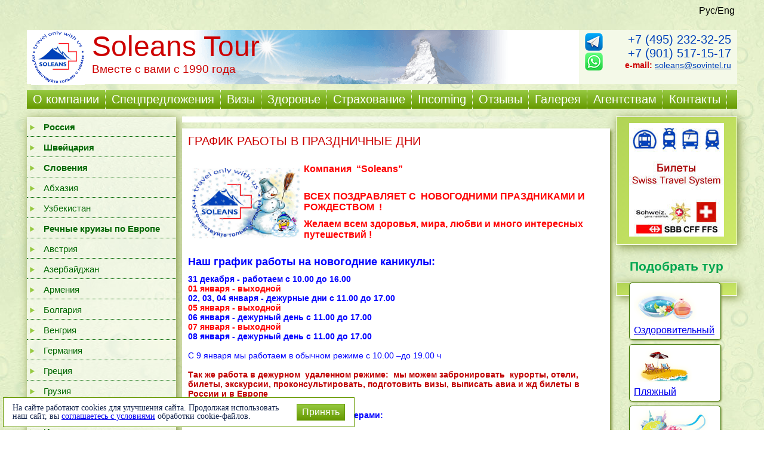

--- FILE ---
content_type: text/html; charset=UTF-8
request_url: https://www.soleanstour.ru/novogodnie-prazdniki.php
body_size: 58523
content:
<!doctype html>
<html>
<head>
<meta charset="utf-8">
<meta name="google-translate-customization" content="fea4382a3f86bf13-affe175c508aa49b-g270a893eef529de3-12"></meta>
<title>ГРАФИК РАБОТЫ В ПРАЗДНИЧНЫЕ ДНИ</title>

<link rel="stylesheet" href="/bitrix/templates/.default/template_styles.css">
<link rel="stylesheet" href="/css/test.css">
<meta http-equiv="Content-Type" content="text/html; charset=UTF-8" />
<meta name="robots" content="index, follow" />
<meta name="keywords" content="жд билеты швейцарии, швейцарский железные дороги, билеты на жд швейцария, панорамные поезда в швейцарии, панорамные поезда в швейцарии маршруты, купить жд билеты швейцария, жд билеты швейцария, панорамные маршруты швейцария" />
<meta name="description" content="Лучшие курорты и экскурсии. Туры в Россию, Швейцарию, Словению и другие страны Европы. Бронирование авиатуров, горящих, однодневных туров и экскурсий. Отдых и лечение на лучших термальных и горнолыжных курортах. SoleansTour.ru +7 (495) 232-32-25" />
<link href="/css/skitter.styles.css?15897096864024" type="text/css"  data-template-style="true"  rel="stylesheet" />
<link href="/css/main.css?16339440254433" type="text/css"  data-template-style="true"  rel="stylesheet" />
<link href="/bitrix/components/bitrix/system.show_message/templates/.default/style.css?158970918164" type="text/css"  data-template-style="true"  rel="stylesheet" />
<link href="/bitrix/templates/.default/components/bitrix/menu/topmain/style.css?1589709270626" type="text/css"  data-template-style="true"  rel="stylesheet" />
<link href="/bitrix/templates/.default/components/bitrix/menu/left/style.css?1589709270626" type="text/css"  data-template-style="true"  rel="stylesheet" />
<link href="/bitrix/templates/.default/components/bitrix/menu/footer-menu/style.css?1589709270626" type="text/css"  data-template-style="true"  rel="stylesheet" />
<link href="/bitrix/templates/.default/components/bitrix/news.line/farticles/style.css?158970926936" type="text/css"  data-template-style="true"  rel="stylesheet" />
<link href="/bitrix/templates/inner_green/styles.css?1589709270312" type="text/css"  data-template-style="true"  rel="stylesheet" />
<link href="/bitrix/templates/inner_green/template_styles.css?176242411913039" type="text/css"  data-template-style="true"  rel="stylesheet" />
<script type="text/javascript">if(!window.BX)window.BX={};if(!window.BX.message)window.BX.message=function(mess){if(typeof mess==='object'){for(let i in mess) {BX.message[i]=mess[i];} return true;}};</script>
<script type="text/javascript">(window.BX||top.BX).message({'JS_CORE_LOADING':'Загрузка...','JS_CORE_NO_DATA':'- Нет данных -','JS_CORE_WINDOW_CLOSE':'Закрыть','JS_CORE_WINDOW_EXPAND':'Развернуть','JS_CORE_WINDOW_NARROW':'Свернуть в окно','JS_CORE_WINDOW_SAVE':'Сохранить','JS_CORE_WINDOW_CANCEL':'Отменить','JS_CORE_WINDOW_CONTINUE':'Продолжить','JS_CORE_H':'ч','JS_CORE_M':'м','JS_CORE_S':'с','JSADM_AI_HIDE_EXTRA':'Скрыть лишние','JSADM_AI_ALL_NOTIF':'Показать все','JSADM_AUTH_REQ':'Требуется авторизация!','JS_CORE_WINDOW_AUTH':'Войти','JS_CORE_IMAGE_FULL':'Полный размер'});</script>

<script type="text/javascript" src="/bitrix/js/main/core/core.js?1700571965489969"></script>

<script>BX.setJSList(['/bitrix/js/main/core/core_ajax.js','/bitrix/js/main/core/core_promise.js','/bitrix/js/main/polyfill/promise/js/promise.js','/bitrix/js/main/loadext/loadext.js','/bitrix/js/main/loadext/extension.js','/bitrix/js/main/polyfill/promise/js/promise.js','/bitrix/js/main/polyfill/find/js/find.js','/bitrix/js/main/polyfill/includes/js/includes.js','/bitrix/js/main/polyfill/matches/js/matches.js','/bitrix/js/ui/polyfill/closest/js/closest.js','/bitrix/js/main/polyfill/fill/main.polyfill.fill.js','/bitrix/js/main/polyfill/find/js/find.js','/bitrix/js/main/polyfill/matches/js/matches.js','/bitrix/js/main/polyfill/core/dist/polyfill.bundle.js','/bitrix/js/main/core/core.js','/bitrix/js/main/polyfill/intersectionobserver/js/intersectionobserver.js','/bitrix/js/main/lazyload/dist/lazyload.bundle.js','/bitrix/js/main/polyfill/core/dist/polyfill.bundle.js','/bitrix/js/main/parambag/dist/parambag.bundle.js']);
</script>
<script type="text/javascript">(window.BX||top.BX).message({'LANGUAGE_ID':'ru','FORMAT_DATE':'DD.MM.YYYY','FORMAT_DATETIME':'DD.MM.YYYY HH:MI:SS','COOKIE_PREFIX':'BITRIX_SM','SERVER_TZ_OFFSET':'10800','UTF_MODE':'Y','SITE_ID':'s1','SITE_DIR':'/','USER_ID':'','SERVER_TIME':'1769011951','USER_TZ_OFFSET':'0','USER_TZ_AUTO':'Y','bitrix_sessid':'014147ee533829804f8053dbae7ce2fc'});</script>




<script type="text/javascript">var _ba = _ba || []; _ba.push(["aid", "4986666ff75f3be14eb3a01a29af96f3"]); _ba.push(["host", "www.soleanstour.ru"]); (function() {var ba = document.createElement("script"); ba.type = "text/javascript"; ba.async = true;ba.src = (document.location.protocol == "https:" ? "https://" : "http://") + "bitrix.info/ba.js";var s = document.getElementsByTagName("script")[0];s.parentNode.insertBefore(ba, s);})();</script>




<!--Скрипты для меню-->
<script src="//ajax.googleapis.com/ajax/libs/jquery/1.9.1/jquery.min.js"></script>
<script src="/js/adaptive.js"></script>

<!--bxslider fancybox -->

<link href="/bitrix/templates/inner_green/js/jquery.bxslider.css" rel="stylesheet" />
<link href="/bitrix/templates/inner_green/js/jquery.fancybox.css" rel="stylesheet" />

<script src="/js/jquery.bxslider.min.js"></script>
<script src="/js/jquery.fancybox.pack.js"></script>

<meta name="viewport" content="width=device-width, initial-scale=1.0"/>
	<link rel="stylesheet" href="/css/adaptive.css?8">

<meta property="og:title" content="Туры по всему миру с Компанией СОЛЕАНС. Визы. Авиабилеты. Экскурсии."/>
<meta property="og:description" content="Туры в Россию, Швейцарию и Словению: отели и гостиницы. Купить путевку на отдых. Туры с перелетом, «все включено», автобусные, горящие и другие"/>
<meta property="og:image" content="https://www.soleanstour.ru/upload/medialibrary/3fe/logo_soleans_new.jpg"/>
<meta property="og:type" content="website"/>
<meta property="og:url" content= "https://www.soleanstour.ru/" />

</head>

<body>
<div id="panel"></div>	
    <div id="wrapper">
    	<div class="top-lang">
				Рус/Eng <div id="google_translate_element" style="display:inline-block"></div><script type="text/javascript">
function googleTranslateElementInit() {
  new google.translate.TranslateElement({pageLanguage: 'ru', includedLanguages: 'en', layout: google.translate.TranslateElement.FloatPosition.TOP_LEFT, autoDisplay: false}, 'google_translate_element');
}
</script><script type="text/javascript" src="//translate.google.com/translate_a/element.js?cb=googleTranslateElementInit"></script>


			</div>
			<div class="top-lang">
				<!--ссылка на акцию -->			</div>
        <!--header-->
        <div id="header">
<div id="logo">
 <a href="/"><img width="90" alt="logo_soleans_new.jpg" src="/upload/medialibrary/3fe/logo_soleans_new.jpg" height="90" title="logo_soleans_new.jpg" kasperskylab_antibanner="on"> <span class="h1">Soleans Tour</span></a><br>
 <span class="red-text" style="font-size: 14pt;">Вместе с вами с 1990 года<br>
 </span>
</div> 	        





  <script>
	$(document).ready(function () { 
		$.ajax({
			 type: "GET",
			 async : false,
			 url: "/currency/cb.xml",
			 dataType: "xml",
			 success: XmlKurs
	 	});
		function XmlKurs (xml) {
			$(xml).find("Valute").each(function(){
				if($(this).attr('ID')=='R01239') {
					defEur = parseFloat($(this).find("Value").text().replace(/[,]+/g, '.'));
					eur =  (defEur*1.03).toFixed(2);
					$("#currency .eur").text(eur);
				}
				if($(this).attr('ID')=='R01775') {
					defChf = parseFloat($(this).find("Value").text().replace(/[,]+/g, '.'));
					chf =  (defChf*1.03).toFixed(2);
					$("#currency .chf").text(chf);
				}
				
			});
			var ratio = (defEur/chf).toFixed(2);
			//console.log(ratio);	  
			$("#currency .ratio").text(ratio); 
		}
	 });
</script>
<!-- <div id="currency">
	<span class="red">Курс компании:</span><br>
	CHF: <span class="chf">40.79</span> руб<br>
	EUR: <span class="eur">49.21</span> руб<br>
	EUR/CHF: <span class="ratio">1.17</span>
</div> -->
<!-- <div id="contacts">
 	<span class="phones phone1">+7 (495) 232-32-25</span>
 	<span class="phones phone2">+7 (901) 517-15-17</span>
 	<span class="mail"><span class="red"><b>e-mail:</b> </span><a href="mailto:soleans@sovintel.ru">soleans@sovintel.ru</a></span>
</div> -->
<div id="contacts">
<div class="hedcont">
	<div class="contsoc">
		<div><a href="https://t.me/soleanstour"><img src="/images/telegr-30.png"></a></div>
		<div><a href="https://wa.me/79015171517"><img src="/images/whats-30.png"></a></div>
	</div>
	<div>
	<span class="phoness"> <span class="phones phone1"><a href="tel:+74952323225" style="font-size:20px; text-decoration:none;">+7 (495) 232-32-25</a></span> <br>
		<span class="phones phone2"><a href="tel:+79015171517" style="font-size:20px; text-decoration:none;">+7 (901) 517-15-17</a></span> <br>
		<!--<span class="phones phone3"><a href="https://wa.me/79015171517" style="font-size:18px; text-decoration:none;">WhatsApp +7 (901) 517-15-17</a></span> </span> <br>-->
        <span class="mail"><span class="red"><b>e-mail:</b> </span><a href="mailto:soleans@sovintel.ru">soleans@sovintel.ru</a></span>
	</div>
</div>
</div>        </div><!--end of header-->
        <!--agency-->
				<div id="callback">
									<div id="comp_e61ddb853a345ac822c0120f448e5097">
<p><font class="errortext">Веб-форма не найдена.</font></p></div>			</div>
		<!--end of agency-->
        <!--topNav-->
        <div id="topNav">
<div id="topMenu">

<ul>

			<li><a href="/o-kompanii/">О компании</a></li>
		
			<li><a href="/aktsiya/">Cпецпредложения</a></li>
		
			<li><a href="/oformlenie-viz/">Визы</a></li>
		
			<li><a href="/dlya-zdorovya.php">Здоровье</a></li>
		
			<li><a href="/strakhovanie.php">Страхование</a></li>
		
			<li><a href="/incoming/">Incoming</a></li>
		
			<li><a href="/otzyvy.php">Отзывы</a></li>
		
			<li><a href="/galereya/">Галерея</a></li>
		
			<li><a href="/agancy.php">Агентствам</a></li>
		
			<li><a href="/kontakty/">Контакты</a></li>
		

</ul>
            </div>
            	<div id="search">
<form action="/search/index.php">
	<label>Поиск: <input type="text" name="q" value="" size="15" maxlength="50" /></label>	<!--<input name="s" type="submit" value="" />-->
</form>
</div>                <!-- <form action="search/index.php" method="post" name="search"> -->
                <!-- <label>Поиск: -->
                	<!-- <input type="text" maxlength="50" size="20" value="Что будем искать?"  style="color:#999999;" onfocus="if (this.value == 'Что будем искать?') {this.value = ''; this.style.color = '#999999';}" onblur="if (this.value == '') {this.value = 'Что будем искать?'; this.style.color = '#999999';}" name="search" class="input"> -->
                    <!-- </label> -->
                <!-- </form>         -->
        </div><!--end of topNav-->
        <!--content-->
        <div id="content">
		 	<div id="icontent">        	
         <!--left-->
           
                <div id="left">
                	
<div id="leftNav">
	 
<ul id="menuV">


	
	
					<li class=""><a href="/strany/rossiya/" class="root-item"><b>Россия</b></a>
				<ul class="root-item ">
		
	
	

	
	
		
							<li><a href="/strany/rossiya/krym/" ></a></li>
			
		
	
	

	
	
		
							<li><a href="/strany/rossiya/rossiya.php" >О стране</a></li>
			
		
	
	

	
	
		
							<li><a href="/strany/rossiya/odnodnevnye-tury.php" >Однодневные групповые туры</a></li>
			
		
	
	

	
	
		
							<li><a href="/strany/rossiya/mnogodnevnye-tury" >Многодневные групповые туры</a></li>
			
		
	
	

	
	
		
							<li><a href="/strany/rossiya/ekskursionnye-tury.php" >Авторские экскурсии</a></li>
			
		
	
	

	
	
		
							<li><a href="/strany/rossiya/palomnicheskie-tury.php" >Паломнические туры</a></li>
			
		
	
	

	
	
		
							<li><a href="https://www.soleanstour.ru/strany/rossiya/sanatorii-rossii/" >Лечение в санаториях</a></li>
			
		
	
	

	
	
		
							<li><a href="http://www.soleanstour.ru/strany/rossiya/krym/ " >Отдых и лечение в КРЫМУ</a></li>
			
		
	
	

	
	
		
							<li><a href="/strany/rossiya/rechnye-kruizy.php" >Речные круизы</a></li>
			
		
	
	

	
	
		
							<li><a href="http://www.soleanstour.ru/incoming/tury-po-transsibirskoy-magistrali-.php" >Туры по ТРАНССИБу</a></li>
			
		
	
	

	
	
		
							<li><a href="/strany/rossiya/detskie-lagerya-.php" >Детские лагеря</a></li>
			
		
	
	

	
	
		
							<li><a href="/incoming/transfery.php" >Трансферы</a></li>
			
		
	
	

	
	
		
							<li><a href="/strany/rossiya/otzyvy-nashikh-klientov.php" >Отзывы</a></li>
			
		
	
	

			</ul></li>	
	
					<li class=""><a href="/strany/shveytsariya/" class="root-item"><b>Швейцария</b></a>
				<ul class="root-item ">
		
	
	

	
	
		
							<li><a href="/strany/shveytsariya/shveytsariya.php" >О стране</a></li>
			
		
	
	

	
	
		
							<li><a href="/strany/shveytsariya/goroda-shveytsarii.php" >Города и отели</a></li>
			
		
	
	

	
	
		
							<li><a href="/strany/shveytsariya/gornolyzhnye-kurorty-shveytsarii.php" >Горнолыжные курорты</a></li>
			
		
	
	

	
	
		
							<li><a href="/strany/shveytsariya/termalnye-kurorty-shveytsarii.php" >Термальные курорты</a></li>
			
		
	
	

	
	
		
							<li><a href="/strany/shveytsariya/otdykh-na-ozerakh-shveytsarii.php" >Отдых на озерах</a></li>
			
		
	
	

	
	
		
							<li><a href="https://www.soleanstour.ru/strany/shveytsariya/gruppovye-tury-po-shveytsarii-i-evrope.php" >Групповые туры</a></li>
			
		
	
	

	
	
		
							<li><a href="/strany/shveytsariya/aktivnyy-otdykh.php" >Активный отдых</a></li>
			
		
	
	

	
	
		
							<li><a href="/strany/shveytsariya/ekskursionnye-tury.php" >Экскурсии</a></li>
			
		
	
	

	
	
		
							<li><a href="/strany/shveytsariya/velosipednye-tury.php" >Велосипедные туры</a></li>
			
		
	
	

	
	
		
							<li><a href="/strany/shveytsariya/shale-i-apartamenty/" >Шале и апартаменты</a></li>
			
		
	
	

	
	
		
							<li><a href="/strany/shveytsariya/hotels.php" >Поиск отеля</a></li>
			
		
	
	

	
	
		
							<li><a href="/strany/shveytsariya/zabota-o-zdorove.php" >Забота о здоровье</a></li>
			
		
	
	

	
	
		
							<li><a href="/strany/shveytsariya/kliniki-shveytsarii.php" >Клиники Швейцарии</a></li>
			
		
	
	

	
	
		
							<li><a href="/strany/shveytsariya/shveytsarskaya-sistema-puteshestviy.php" >Швейцарская система путешествий</a></li>
			
		
	
	

	
	
		
							<li><a href="/strany/shveytsariya/shkoly-dlya-detey-i-molodezhi.php" >Школы для детей и молодежи</a></li>
			
		
	
	

	
	
		
							<li><a href="/strany/shveytsariya/transfery.php" >Трансферы</a></li>
			
		
	
	

	
	
		
							<li><a href="/strany/shveytsariya/oformlenie-viz.php" >Оформление виз</a></li>
			
		
	
	

	
	
		
							<li><a href="/novosti/sobytiya-.php" >События и мероприятия</a></li>
			
		
	
	

	
	
		
							<li><a href="/strany/shveytsariya/otzyvy-.php" >Отзывы</a></li>
			
		
	
	

	
	
		
							<li><a href="/o-kompanii/partnery-turoperatora-soleans-po-shveytsarii.php" >Партнеры</a></li>
			
		
	
	

			</ul></li>	
	
					<li class=""><a href="/strany/sloveniya/" class="root-item"><b>Словения</b></a>
				<ul class="root-item ">
		
	
	

	
	
		
							<li><a href="/strany/sloveniya/sloveniya.php" >О стране</a></li>
			
		
	
	

	
	
		
							<li><a href="/strany/sloveniya/kurorty-i-goroda-slovenii.php" >Курорты</a></li>
			
		
	
	

	
	
		
							<li><a href="/strany/sloveniya/zabota-o-zdorove.php" >Оздоровительный отдых</a></li>
			
		
	
	

	
	
		
							<li><a href="/strany/sloveniya/ekskursii.php" >Экскурсионные туры</a></li>
			
		
	
	

	
	
		
							<li><a href="/strany/sloveniya/oformlenie-viz.php" >Оформление виз</a></li>
			
		
	
	

	
	
		
							<li><a href="/strany/sloveniya/hotels.php" >Отели</a></li>
			
		
	
	

	
	
		
							<li><a href="http://soleanstour.ru/strany/sloveniya/otzyvy-o-turakh-v-sloveniyu.php" >Отзывы</a></li>
			
		
	
	

			</ul></li>	
	
		
							<li><a href="/strany/abhaziya/" class="root-item">Абхазия</a></li>
			
		
	
	

	
	
		
							<li><a href="/strany/uzbekistan/" class="root-item">Узбекистан</a></li>
			
		
	
	

	
	
		
							<li><a href="/podobrat-tur/rechnye-kruizy-po-evrope/" class="root-item"><b>Речные круизы по Европе</b></a></li>
			
		
	
	

	
	
					<li class=""><a href="/strany/avstriya/" class="root-item">Австрия</a>
				<ul class="root-item ">
		
	
	

	
	
		
							<li><a href="/strany/avstriya/" >Отели</a></li>
			
		
	
	

	
	
		
							<li><a href="/strany/avstriya/avstriya.php" >О стране</a></li>
			
		
	
	

	
	
		
							<li><a href="/strany/avstriya/goroda-i-kultura.php" >Города  </a></li>
			
		
	
	

	
	
		
							<li><a href="/strany/avstriya/gornolyzhnye-kurorty.php" >Горнолыжные курорты</a></li>
			
		
	
	

	
	
		
							<li><a href="/strany/avstriya/ozdorovitelnye-kurorty.php" >Оздоровительные курорты</a></li>
			
		
	
	

	
	
		
							<li><a href="/strany/avstriya/tury-po-avstrii/" >Групповые экскурсионные туры</a></li>
			
		
	
	

	
	
		
							<li><a href="/strany/avstriya/ekskursii.php" >Экскурсии из Вены</a></li>
			
		
	
	

	
	
		
							<li><a href="/strany/avstriya/vena-vino-wien-wein.php" >«Вена & вино» (Wien & Wein)</a></li>
			
		
	
	

	
	
		
							<li><a href="/strany/avstriya/transfery.php" >Трансферы </a></li>
			
		
	
	

	
	
		
							<li><a href="/strany/avstriya/oformlenie-viz.php" >Оформление виз</a></li>
			
		
	
	

			</ul></li>	
	
					<li class=""><a href="/strany/azerbaydzhan/" class="root-item">Азербайджан</a>
				<ul class="root-item ">
		
	
	

	
	
		
							<li><a href="http://www.soleanstour.ru/strany/azerbaydzhan/azerbaydzhan.php" >О стране</a></li>
			
		
	
	

	
	
		
							<li><a href="http://www.soleanstour.ru/strany/azerbaydzhan/sanatorii-kliniki/" >Лечение в санаториях </a></li>
			
		
	
	

	
	
		
							<li><a href="/strany/azerbaydzhan/ekskursionnye-tury-po-azerbaydzhanu.php" >Экскурсионные туры</a></li>
			
		
	
	

			</ul></li>	
	
					<li class=""><a href="/strany/armeniya/" class="root-item">Армения</a>
				<ul class="root-item ">
		
	
	

	
	
		
							<li><a href="/strany/armeniya/armeniya.php" >О стране</a></li>
			
		
	
	

	
	
		
							<li><a href="http://soleanstour.ru/strany/armeniya/ekskursionnye-tury-po-armenii/ekskursionnye-tury-" >Экскурсионные туры</a></li>
			
		
	
	

			</ul></li>	
	
					<li class=""><a href="/strany/bolgariya/" class="root-item">Болгария</a>
				<ul class="root-item ">
		
	
	

	
	
		
							<li><a href="/strany/bolgariya/bolgariya.php" >О стране</a></li>
			
		
	
	

	
	
		
							<li><a href="http://www.soleanstour.ru/strany/bolgariya/balneologicheskie-kurorty/" >Термальные курорты</a></li>
			
		
	
	

	
	
		
							<li><a href="http://soleanstour.ru/strany/bolgariya/morskie-kurorty-bolgarii/" >Морские курорты</a></li>
			
		
	
	

	
	
		
							<li><a href="/strany/bolgariya/bansko/" >Горнолыжные курорты</a></li>
			
		
	
	

	
	
		
							<li><a href="http://soleanstour.ru/strany/bolgariya/detskie-lagerya.php" >Детские лагеря</a></li>
			
		
	
	

	
	
		
							<li><a href="/strany/bolgariya/hotels.php" >Отели</a></li>
			
		
	
	

	
	
		
							<li><a href="/strany/bolgariya/ofor.php" >Оформление виз</a></li>
			
		
	
	

			</ul></li>	
	
					<li class=""><a href="/strany/vengriya/" class="root-item">Венгрия</a>
				<ul class="root-item ">
		
	
	

	
	
		
							<li><a href="/strany/vengriya/vengriya.php" >О стране</a></li>
			
		
	
	

	
	
		
							<li><a href="/strany/vengriya/kurorty-vengrii.php" >Термальные курорты</a></li>
			
		
	
	

	
	
		
							<li><a href="/strany/vengriya/ekskursii.php" >Экскурсионные туры</a></li>
			
		
	
	

	
	
		
							<li><a href="/strany/vengriya/detskiy-i-molodezhnyy-otdykh.php" >Детский и молодежный отдых</a></li>
			
		
	
	

	
	
		
							<li><a href="/strany/vengriya/ofor.php" >Оформление виз</a></li>
			
		
	
	

			</ul></li>	
	
					<li class=""><a href="/strany/germaniya/" class="root-item">Германия</a>
				<ul class="root-item ">
		
	
	

	
	
		
							<li><a href="http://www.soleanstour.ru/strany/germaniya/o-germanii.php" >О стране</a></li>
			
		
	
	

	
	
		
							<li><a href="/strany/germaniya/zabota-o.php" >Забота о здоровье</a></li>
			
		
	
	

	
	
		
							<li><a href="/strany/germaniya/ekskursionnye-tury-po-germanii.php" >Экскурсионные туры</a></li>
			
		
	
	

	
	
		
							<li><a href="http://soleanstour.ru/strany/germaniya/vystavki.php" >Выставки</a></li>
			
		
	
	

	
	
		
							<li><a href="/strany/germaniya/oformlenie-viz.php" >Оформление виз</a></li>
			
		
	
	

			</ul></li>	
	
					<li class=""><a href="/strany/gretsiya/" class="root-item">Греция</a>
				<ul class="root-item ">
		
	
	

	
	
		
							<li><a href="/strany/gretsiya/gretsiya.php" >О стране</a></li>
			
		
	
	

	
	
		
							<li><a href="/strany/gretsiya/unikalnye-termy-gretsii-ozdorovlenie-i-molodost-sustavov.php" >Оздоровление и СПА</a></li>
			
		
	
	

	
	
		
							<li><a href="/strany/gretsiya/ekskursionnye-tury-po-gretsii.php" >Экскурсионные туры</a></li>
			
		
	
	

	
	
		
							<li><a href="/strany/gretsiya/palomnicheskie-tury/" >Паломнические туры</a></li>
			
		
	
	

	
	
		
							<li><a href="/strany/gretsiya/oformlenie-viz.php" >Оформление виз</a></li>
			
		
	
	

	
	
		
							<li><a href="/strany/gretsiya/otzyvy.php" >Отзывы</a></li>
			
		
	
	

			</ul></li>	
	
					<li class=""><a href="/strany/gruziya/" class="root-item">Грузия</a>
				<ul class="root-item ">
		
	
	

	
	
		
							<li><a href="http://soleanstour.ru/strany/gruziya/" >О стране</a></li>
			
		
	
	

	
	
		
							<li><a href="http://soleanstour.ru/strany/gruziya/ekskursionnye-tury-po-gruzii/" >Экскурсионные туры</a></li>
			
		
	
	

	
	
		
							<li><a href="http://soleanstour.ru/strany/gruziya/palomnicheskie-tury-v-gruziyu.php" >Паломнические туры</a></li>
			
		
	
	

			</ul></li>	
	
					<li class=""><a href="/strany/indiya/" class="root-item">Индия</a>
				<ul class="root-item ">
		
	
	

	
	
		
							<li><a href="http://soleanstour.ru/strany/indiya/o-strane" >О стране</a></li>
			
		
	
	

	
	
		
							<li><a href="http://soleanstour.ru/strany/indiya/ayurvedicheskie-kurorty/" >Аюрведические курорты</a></li>
			
		
	
	

	
	
		
							<li><a href="http://soleanstour.ru/strany/indiya/ekskursionnye-tury-po-indii.php" >Экскурсионные туры</a></li>
			
		
	
	

	
	
		
							<li><a href="/strany/indiya/oformlenie-viz-v-indiyu.php" >Оформление виз</a></li>
			
		
	
	

			</ul></li>	
	
		
							<li><a href="http://www.soleanstour.ru/strany/indoneziya/" class="root-item">Индонезия</a></li>
			
		
	
	

	
	
					<li class=""><a href="/strany/ispaniya/" class="root-item">Испания</a>
				<ul class="root-item ">
		
	
	

	
	
		
							<li><a href="/strany/ispaniya/ispaniya.php" >О стране</a></li>
			
		
	
	

	
	
		
							<li><a href="http://www.soleanstour.ru/strany/ispaniya/ekskursionnye-tury-po-ispanii.php" >Экскурсионные туры</a></li>
			
		
	
	

	
	
		
							<li><a href="/strany/ispaniya/velnes-klinika-mirovogo-urovnya-sha-wellness-clinic.php" >Велнес-клиника мирового уровня SHA Wellness Clinic</a></li>
			
		
	
	

	
	
		
							<li><a href="/strany/ispaniya/zem-wellness-clinic-altea.php" >Велнес-клиника ZEM Wellness Clinic Altea</a></li>
			
		
	
	

	
	
		
							<li><a href="/strany/ispaniya/oformlenie-viz.php" >Оформление виз</a></li>
			
		
	
	

			</ul></li>	
	
					<li class=""><a href="/strany/italiya/" class="root-item">Италия</a>
				<ul class="root-item ">
		
	
	

	
	
		
							<li><a href="/strany/italiya/drugie-lechebnye-kurorty-italii/" ></a></li>
			
		
	
	

	
	
		
							<li><a href="/strany/italiya/italiya.php" >О стране</a></li>
			
		
	
	

	
	
		
							<li><a href="/strany/italiya/balneologicheskie-kurorty-italii.php" >Термальные курорты</a></li>
			
		
	
	

	
	
		
							<li><a href="/strany/italiya/gornolyzhnye-kurorty-italii/" >Горнолыжные курорты</a></li>
			
		
	
	

	
	
		
							<li><a href="/strany/italiya/oformlenie-viz.php" >Оформление виз</a></li>
			
		
	
	

	
	
		
							<li><a href="/strany/italiya/dostoprimechatelnosti-i-goroda.php" >Достопримечательности </a></li>
			
		
	
	

	
	
		
							<li><a href="http://soleanstour.ru/strany/italiya/gornolyzhnye-kurorty-italii/" >Отели</a></li>
			
		
	
	

			</ul></li>	
	
					<li class=""><a href="/strany/kazakhstan/" class="root-item">Казахстан</a>
				<ul class="root-item ">
		
	
	

	
	
		
							<li><a href="http://www.soleanstour.ru/strany/kazakhstan/ekskursionnye-tury-po-kazakhstanu/" >Экскурсионные туры</a></li>
			
		
	
	

			</ul></li>	
	
		
							<li><a href="/strany/kipr/" class="root-item">Кипр</a></li>
			
		
	
	

	
	
					<li class=""><a href="/strany/kitay/" class="root-item">Китай</a>
				<ul class="root-item ">
		
	
	

	
	
		
							<li><a href="/strany/kitay/o-strane.php" >О стране</a></li>
			
		
	
	

	
	
		
							<li><a href="/strany/kitay/ekskursionnye-tury-po-kitayu.php" >Экскурсионные туры</a></li>
			
		
	
	

	
	
		
							<li><a href="/strany/kitay/ozdorovlenie/" >Забота о здоровье</a></li>
			
		
	
	

	
	
		
							<li><a href="/strany/kitay/vizy-v-kitay-i-tibet.php" >Оформление визы</a></li>
			
		
	
	

			</ul></li>	
	
		
							<li><a href="http://soleanstour.ru/strany/kyrgyzstan/" class="root-item">Кыргызстан</a></li>
			
		
	
	

	
	
		
							<li><a href="http://www.soleanstour.ru/strany/malayziya/" class="root-item">Малайзия</a></li>
			
		
	
	

	
	
		
							<li><a href="/strany/maldivi/" class="root-item">Мальдивы</a></li>
			
		
	
	

	
	
					<li class=""><a href="/strany/gimalai-i-tibet/" class="root-item">Непал</a>
				<ul class="root-item ">
		
	
	

	
	
		
							<li><a href="/strany/gimalai-i-tibet/" ></a></li>
			
		
	
	

	
	
		
							<li><a href="/strany/gimalai-i-tibet/nemnogo-o-nepale-tibete-i-gimalayakh.php" >О стране</a></li>
			
		
	
	

	
	
		
							<li><a href="/strany/gimalai-i-tibet/ekskursionnye-tury.php" >Экскурсионные туры</a></li>
			
		
	
	

	
	
		
							<li><a href="/strany/gimalai-i-tibet/ananda-blazhenstvo-zdorovya.php" >Забота о здоровье в Гималаях</a></li>
			
		
	
	

			</ul></li>	
	
		
							<li><a href="/strany/obedinyennye-arabskie-emiraty/" class="root-item">Объединённые Арабские Эмираты</a></li>
			
		
	
	

	
	
					<li class=""><a href="/strany/serbiya/" class="root-item">Сербия</a>
				<ul class="root-item ">
		
	
	

	
	
		
							<li><a href="/strany/serbiya/serbiya.php" >О стране</a></li>
			
		
	
	

	
	
		
							<li><a href="http://soleanstour.ru/strany/serbiya/lechebnye-kurorty-serbii" >Лечебные курорты</a></li>
			
		
	
	

	
	
		
							<li><a href="http://www.soleanstour.ru/strany/serbiya/kopaonika/" >Горнолыжные курорты</a></li>
			
		
	
	

	
	
		
							<li><a href="http://soleanstour.ru/strany/serbiya/tury-po-serbii.php" >Туры по Сербии</a></li>
			
		
	
	

			</ul></li>	
	
					<li class=""><a href="/strany/slovakiya/" class="root-item">Словакия</a>
				<ul class="root-item ">
		
	
	

	
	
		
							<li><a href="/strany/slovakiya/slovakiya.php" >О стране</a></li>
			
		
	
	

	
	
		
							<li><a href="/strany/slovakiya/zabota-o-zdorove-v-slovakii.php" >Забота о здоровье в Словакии</a></li>
			
		
	
	

	
	
		
							<li><a href="/strany/slovakiya/ekskursionnye-tury.php" >Экскурсионные туры</a></li>
			
		
	
	

			</ul></li>	
	
		
							<li><a href="/strany/tadzhikistan/" class="root-item">Таджикистан</a></li>
			
		
	
	

	
	
		
							<li><a href="/strany/turkmenistan/" class="root-item">Туркменистан</a></li>
			
		
	
	

	
	
		
							<li><a href="/strany/tursiya/" class="root-item">Турция</a></li>
			
		
	
	

	
	
					<li class=""><a href="/strany/khorvatiya/" class="root-item">Хорватия</a>
				<ul class="root-item ">
		
	
	

	
	
		
							<li><a href="http://soleanstour.ru/strany/khorvatiya/" >Курорты и отели</a></li>
			
		
	
	

	
	
		
							<li><a href="http://soleanstour.ru/strany/khorvatiya/termalnoe-lechenie.php" >Термальное лечение</a></li>
			
		
	
	

	
	
		
							<li><a href="http://www.soleanstour.ru/strany/khorvatiya/viza-v-khorvatiyu.php" >Оформление визы</a></li>
			
		
	
	

	
	
		
							<li><a href="https://www.soleanstour.ru/strany/khorvatiya/ostrova-khorvatii/ostrov-loshin/" >Остров Лошинь</a></li>
			
		
	
	

			</ul></li>	
	
					<li class=""><a href="/strany/chekhiya/" class="root-item">Чехия</a>
				<ul class="root-item ">
		
	
	

	
	
		
							<li><a href="/strany/chekhiya/chekhiya.php" >О стране</a></li>
			
		
	
	

	
	
		
							<li><a href="/strany/chekhiya/zabota-o-zdorove-v-chekhii.php" >Забота о здоровье</a></li>
			
		
	
	

	
	
		
							<li><a href="/strany/chekhiya/tury-v-chekhiyu/" >Экскурсионные туры</a></li>
			
		
	
	

	
	
		
							<li><a href="/strany/chekhiya/oformlenie-shengenskikh-viz-v-chekhiyu.php" >Оформление виз</a></li>
			
		
	
	

			</ul></li>	
	
					<li class=""><a href="/strany/yaponiya/" class="root-item">Япония</a>
				<ul class="root-item ">
		
	
	

	
	
		
							<li><a href="/strany/yaponiya/ekskursionnye-tury.php" >Экскурсионные туры</a></li>
			
		
	
	

	
	
		
							<li><a href="/strany/yaponiya/oformlenie-vizy.php" >Оформление визы</a></li>
			
		
	
	

			</ul></li>	
	
					<li class=""><a href="/strany/yuzhnaya-koreya/" class="root-item">Южная Корея</a>
				<ul class="root-item ">
		
	
	

	
	
		
							<li><a href="/strany/yuzhnaya-koreya/viza-v-yuzhnuyu-koreyu.php" >Оформление визы</a></li>
			
		
	
	

	
	
		
							<li><a href="/strany/yuzhnaya-koreya/ekskursionnye-tury.php" >Экскурсионные туры</a></li>
			
		
	
	

	</ul></li>
</ul>
</div>
<br>                    <!--feedback-->
                    <!--end of feedback-->
                    <!--banners-->
                    <div id="banner" class="block">
						<br>
 <a href="/galereya/" class="allS">Фотогалерея</a><br>
 <br>
<a href="https://www.soleanstour.ru/strany/rossiya/odnodnevnye-tury.php"><img alt="Туры по России" src="/upload/medialibrary/617/Туры-по-России.jpg" title="Туры по России"></a><br>
 <br>
 <a href="https://www.soleanstour.ru/strany/rossiya/rechnye-kruizy.php"><img alt="Речные и морские круизы по России и Зарубежью" src="/upload/medialibrary/d8d/речные-круизы-по-России-2020.jpg" title="Речные и морские круизы по России и Зарубежью"></a><br>
 <br>
 <a href="https://www.soleanstour.ru/strany/detskie-lagerya/"><img alt="Детский отдых в России и за рубежом" src="/upload/medialibrary/2a8/Детский-отдых.jpg" title="Детский отдых в России и за рубежом"></a><br>
 <br>
 <a href="https://www.soleanstour.ru/strany/rossiya/baykal/" title="Отдых в Швейцарии"><img width="203" alt="Отдых на Байкале" src="/upload/medialibrary/b03/Байкал.jpg" height="180" title="Отдых на Байкале"></a><br>
 <br>
 <b><span style="color: #00a650;">Солеанс-ваш надежный партнер</span></b><br>
 <br>
 <a href="https://www.soleanstour.ru/otzyvy.php"><img width="203" alt="Сертификат и вымпел SoleansTour.ru" src="/upload/medialibrary/b1f/Сертификат%20и%20вымпел.jpg" height="121" style="box-shadow: 2px 2px 15px #7d913c;" title="Сертификат и вымпел SoleansTour.ru"></a><br>
 <br>
 <span style="font-size: 10pt;">&nbsp;</span><span style="color: #00a650;"><a href="https://www.tourprom.ru/agency/7730510208/" rel="nofollow noindex noopener"><span style="font-size: 8pt;"><span style="font-size: 10pt;">Сертификат </span></span></a></span><span style="color: #00a650;"><span style="font-size: 10pt;"><a href="https://www.tourprom.ru/agency/7730510208/" rel="nofollow noindex noopener">&nbsp; &nbsp;SOLEANSTOUR.RU</a></span></span><br>                    </div>
                    
                </div><!--end of left-->
                <!--central-->
                <div id="central">
                    <div id="centralInner">
                     	<div class="breadcrumbs">
							                       </div>
						<div class="innerText">
	                    	  							<h1 id="pagetitle">ГРАФИК РАБОТЫ В ПРАЗДНИЧНЫЕ ДНИ</h1><br>
<h3><b><span style="color: #ff0000;"><img width="180" alt="лого-Новый-Год.jpg" src="/upload/medialibrary/398/лого-Новый-Год.jpg" height="118" title="лого-Новый-Год.jpg" align="left">Компания&nbsp; “Soleans”&nbsp;</span></b></h3>
<h3><br>
 <b><span style="color: #ff0000;">ВСЕХ ПОЗДРАВЛЯЕТ С&nbsp; НОВОГОДНИМИ ПРАЗДНИКАМИ И РОЖДЕСТВОМ&nbsp; !</span></b></h3>
<h3><b><span style="color: #ff0000;">Желаем всем здоровья, мира, любви и много интересных путешествий !</span></b></h3>
 <b><span style="color: #ff0000;"><br>
 </span></b>
<h2><b><span style="color: #0000ff;">
Наш&nbsp;</span></b><b><span style="color: #ff0000;"><span style="color: #0000ff;">график работы на новогодние каникулы:</span></span></b></h2>
 <b><span style="color: #ff0000;"><span style="color: #0000ff;">31 декабря - работаем с 10.00 до 16.00</span><br>
 01 января - выходной<br>
 <span style="color: #0000ff;">02, 03, 04 января - дежурные дни с 11.00 до 17.00</span><br>
 05 января - выходной<br>
 <span style="color: #0000ff;">06 января - дежурный день с 11.00 до 17.00</span><br>
 07 января - выходной<br>
 <span style="color: #0000ff;">08 января - дежурный день с 11.00 до 17.00</span></span></b><span style="color: #0000ff; font-weight: bold;">&nbsp;<br>
 </span><br>
 <span style="color: #0000ff;">С 9 января мы работаем в обычном режиме с 10.00 –до 19.00 ч</span><br>
 <br>
 <b style="color: #333333;"><span style="color: #c00000;">Так же работа в дежурном &nbsp;удаленном режиме:&nbsp; </span></b><b style="color: #333333;"><span style="color: #c00000;">мы можем забронировать &nbsp;курорты, отели, билеты, экскурсии,&nbsp;</span></b><b style="color: #333333;"><span style="color: #c00000;">проконсультировать, подготовить визы, выписать авиа и жд билеты в России и в Европе</span></b>
<p style="color: #333333; font-weight: 400;">
</p>
<p style="color: #333333; font-weight: 400;">
 <b><span style="color: #7030a0;"> </span></b>
</p>
<p style="color: #333333; font-weight: 400;">
 <b><span style="color: #0000ff;">Телефоны для связи с нашими менеджерами</span></b><b><span style="color: #0000ff;">:</span></b><span style="color: #0000ff;"> </span>
</p>
<ul>
	<li style="color: #0000ff;"><b>+7&nbsp;925&nbsp;542 -15 45 Инна</b> </li>
	<li style="color: #0000ff;"> <b>+7&nbsp;926&nbsp;579 -45-17 Анна</b> </li>
	<li style="color: #0000ff;"> <b>+7&nbsp;963&nbsp;674-01-13 Татьяна</b> </li>
	<li style="color: #0000ff;"> <b>+7&nbsp;926&nbsp;246-47-08 Кирилл</b> </li>
	<li style="color: #0000ff;"> <b>+7&nbsp;906&nbsp;778 81 43 Ирина</b></li>
</ul>
<p style="color: #333333; font-weight: 400;">
 <span style="color: #0000ff;"> </span>
</p>
 <span style="color: #0000ff;"> </span>
<p>
 <b>&nbsp;</b>
</p>                    </div>

                    </div>
                    <div id="right">

                            <div class="orders">
                                <div class="orders">
	<div id="buyTickets" class="block">
 <a href="/strany/shveytsariya/shveytsarskaya-sistema-puteshestviy.php" title="Купить билеты"><img alt="tickets" src="/images/tickets_b.jpg"></a> <br>
	</div>
	 &nbsp;
	<h3 style="text-align: center;"><b><span style="font-size: 16pt; color: #00a650;">Подобрать тур</span></b></h3>
 <b><br>
 </b>
	<div class="tourBlock column">
 <img alt="health" src="/images/health.png"> <a href="/podobrat-tur/healthing.php" class="link">Оздоровительный</a>
	</div>
	<div class="tourBlock column">
 <img alt="beach" src="/images/beach.png"> <a href="https://www.soleanstour.ru/podobrat-tur/plyazhnyy-otdykh/" class="link">Пляжный</a>
	</div>
	<div class="tourBlock column">
 <img alt="ex" src="/images/ex.png"> <a class="link" href="https://soleanstour.ru/podobrat-tur/ekskursionnye-tury.php">Экскурсионный</a>
	</div>
	<div class="tourBlock column">
 <img alt="skies" src="/images/skies.png"> <a href="/podobrat-tur/gornolyzhnye-tury.php" class="link">Горнолыжный</a>
	</div>
	<div class="tourBlock column">
 <img alt="note" src="/images/note.png"> <a href="https://soleanstour.ru/obuchenie-za-rubezhom.php" class="link">Обучение</a>
	</div>
	<div class="tourBlock column">
 <a href="/strany/rossiya/ekskursionnye-tury.php"><img alt="russia" src="/images/russia.png"></a><br>
 <a href="/strany/rossiya/ekskursionnye-tury.php" class="tourTitle">Туры по России</a>
	</div>
</div>                            </div>
                                            <div id="buyTickets" class="block">
                                                                        					</div>
                                           <!--<a href="/strany/shveytsariya/shveytsarskaya-sistema-puteshestviy.php" title="Купить билеты"><img alt="tickets" src="/images/tickets_b.jpg"></a>-->
 <br>
 <br>
<p style="text-align: center;">
 <br>
 <a href="https://www.tourprom.ru/agency/7730510208/" rel="nofollow noindex noopener"><img width="165" alt="виджет.jpg" src="/upload/medialibrary/39a/виджет.jpg" height="208" title="виджет.jpg" align="middle"></a><br>
 <br>
</p>

                                                                                         <!--<div id="tours2">

                                                <h3>Подобрать тур</h3>
<div class="tourBlock column">
 <img alt="health" src="/images/health.png"> <a href="/podobrat-tur/healthing.php" class="link">Оздоровительный</a>
</div>
<div class="tourBlock column">
 <img alt="beach" src="/images/beach.png"> <a href="https://www.soleanstour.ru/podobrat-tur/plyazhnyy-otdykh/" class="link">Пляжный</a>
</div>
<div class="tourBlock column">
 <img alt="ex" src="/images/ex.png"> <a class="link" href="https://soleanstour.ru/podobrat-tur/ekskursionnye-tury.php">Экскурсионный</a>
</div>
<div class="tourBlock column">
 <img alt="skies" src="/images/skies.png"> <a href="/podobrat-tur/gornolyzhnye-tury.php" class="link">Горнолыжный</a>
</div>
<div class="tourBlock column">
 <img alt="note" src="/images/note.png"> <a href="https://soleanstour.ru/obuchenie-za-rubezhom.php" class="link">Обучение</a>
</div>
<div class="tourBlock column">
 <a href="/strany/rossiya/ekskursionnye-tury.php"><img alt="russia" src="/images/russia.png"></a><br>
 <a href="/strany/rossiya/ekskursionnye-tury.php" class="tourTitle">Туры по России</a>
</div>
 <br>
                  
                                                </div>-->
                                                
                  </div>
                </div><!--end of central-->
            	</div><!--end of icontent-->
  
        </div><!--end of content-->
        
        <!--footer-->
               <div id="footer">
	<div id="ifooterLeft" class="footer_left">

<p>
 <span itemprop="telephone"><a href="tel:+74952323225">+7 (495) 232-32-25</a></span><br>
 <span itemprop="telephone"><a href="tel:+79015171517">+7 (901) 517-15-17</a></span><br>
 <br>
<a href="https://t.me/soleanstour"><img src="/images/telegr-30.png"></a> <a href="https://wa.me/79015171517"><img src="/images/whats-30.png"></a>
<br>
	 Дежурный телефон:&nbsp;<span itemprop="telephone"><a href="tel:+79015171517">+7 (901) 517-15-17</a></span><br>
     <a href="mailto:soleans@sovintel.ru"><span itemprop="email">soleans@sovintel.ru</span></a>
</p>
 <br>

<!--<div class="soc_seti">
<a href="http://www.facebook.com/soleanstour.soleans"><img width="40" alt="Facebook" src="/upload/medialibrary/a82/Facebook_Icon.png" height="40" title="Facebook"></a>&nbsp;
<a href="https://www.instagram.com/soleanstour"><img width="40" alt="Instagram" src="/upload/medialibrary/a30/Instagram.png" height="40" title="Instagram"></a>
</div>--><p style="font-size: 12pt;">
 <br>
</p>
<p itemprop="address" itemscope="" itemtype="http://schema.org/PostalAddress">
 <span style="font-size: 12pt;"><b><span itemprop="addressLocality">Москва</span>, <span itemprop="streetAddress">ул. Большая Филевская, д. 25</span></b>, гостиница "Парк-отель Фили", офис 607(6 этаж).</span>
</p>
 <br>
 <script>(function(){var script = document.createElement('script');script.type = 'text/javascript';script.async = true;script.charset = 'utf-8';script.src = 'https://152фз.рф/widget/cfa62e98f7d53dc99c7c7fa47b1171c3';document.getElementsByTagName('head')[0].appendChild(script);})();</script>
<!--<div id="fz_wrap">
</div>-->

<div>
<a target="_blank" style="margin: 5px 0; display: inline-block;" href="/privacy.pdf">Политика конфиденциальности</a>
<a target="_blank" style="margin: 5px 0; display: inline-block;" href="/uploads/terms.pdf">Пользовательское соглашение</a>
<a target="_blank" style="margin: 5px 0; display: inline-block;" href="/uploads/soglasie.pdf">Информированное согласие пользователя сайта</a>
</div>


<script>
    $(document).ready(function(){

    		$("input[name='form_text_43']").parent('div').css("display", "none");
       		$( "form[name='SIMPLE_FORM_3']" ).submit(function( event ) {
       			$("input[name='form_text_43']").val("50");
	    		if($("input[name='form_text_43']").val() != "50"){
	    			alert('Спам');
	    			event.preventDefault();
	    		}
			});
      
     });
</script>

<script type="application/ld+json">
{
  "@context": "https://schema.org/",
  "@type": "WebSite",
  "name": "Туроператор SoleansTour",
  "url": "https://www.soleanstour.ru/",
  "potentialAction": {
    "@type": "SearchAction",
    "target": "https://www.soleanstour.ru/{search_term_string}https://www.soleanstour.ru/",
    "query-input": "required name=search_term_string"
  }
}
</script><div class="counters">
<!--LiveInternet counter--><script type="text/javascript"><!--
document.write("<a href='//www.liveinternet.ru/click' "+
"target=_blank><img src='//counter.yadro.ru/hit?t18.15;r"+
escape(document.referrer)+((typeof(screen)=="undefined")?"":
";s"+screen.width+"*"+screen.height+"*"+(screen.colorDepth?
screen.colorDepth:screen.pixelDepth))+";u"+escape(document.URL)+
";"+Math.random()+
"' alt='' title='LiveInternet: показано число просмотров за 24"+
" часа, посетителей за 24 часа и за сегодня' "+
"border='0' width='88' height='31'><\/a>")
//--></script><!--/LiveInternet--> <a href="https://webmaster.yandex.ru/siteinfo/?site=https://www.soleanstour.ru"><img width="88" src="https://yandex.ru/cycounter?https://www.soleanstour.ru&theme=light&lang=ru" height="31" alt="" border="0"></a>
</div>	<div class="subscribe">
		 <div class="subscribe-form"  id="subscribe-form">
<!--'start_frame_cache_subscribe-form'-->	<form action="/personal/subscribe/subscr_edit.php">
	<h3>Подпишитесь на новости</h3>
			<!-- <label for="sf_RUB_ID_1">
			<input type="checkbox" name="sf_RUB_ID[]" id="sf_RUB_ID_1" value="1" checked /> Новости компании		</label><br /> -->
			<!-- <label for="sf_RUB_ID_4">
			<input type="checkbox" name="sf_RUB_ID[]" id="sf_RUB_ID_4" value="4" checked /> Прямые клиенты		</label><br /> -->
			<!-- <label for="sf_RUB_ID_3">
			<input type="checkbox" name="sf_RUB_ID[]" id="sf_RUB_ID_3" value="3" checked /> Рассылка агентствам		</label><br /> -->
			<!-- <label for="sf_RUB_ID_5">
			<input type="checkbox" name="sf_RUB_ID[]" id="sf_RUB_ID_5" value="5" checked /> Тестовая рассылка		</label><br /> -->
			<!-- <label for="sf_RUB_ID_6">
			<input type="checkbox" name="sf_RUB_ID[]" id="sf_RUB_ID_6" value="6" checked /> Экскурсии на новогодние каникулы		</label><br /> -->
	
		<span>E-mail*</span><input type="text" name="sf_EMAIL" size="20" value="" title="Введите ваш e-mail" />
			<input type="submit" name="OK" value="Подписаться" />
	
	</form>
<!--'end_frame_cache_subscribe-form'--></div>
	</div>
	</div>
	<div id="ifooterCentral" class="footer_top">
		 <a href="https://www.soleanstour.ru/"><img alt="logo2" src="/images/logo2.png" class="logo-f"></a>&nbsp;<span style="font-size: 36pt; color: #ffffff;">SoleansTour</span><br>
 <span style="font-family: Arial, Helvetica; font-size: 10pt;">&nbsp;Отдыхайте с нами, отдыхайте лучше нас!</span>		<div class="clear">
		</div>
	</div>
	<div id="ifooterRight" class="footer_right">
		<div class="footer_right1">
	<div class="menu-f">
		 
																																			<ul class='footerList'><li><a href=/strany/rossiya/><b>Россия</b></a></li><li><a href=/strany/shveytsariya/><b>Швейцария</b></a></li><li><a href=/strany/sloveniya/><b>Словения</b></a></li><li><a href=/strany/abhaziya/>Абхазия</a></li><li><a href=/strany/uzbekistan/>Узбекистан</a></li><li><a href=/podobrat-tur/rechnye-kruizy-po-evrope/><b>Речные круизы по Европе</b></a></li><li><a href=/strany/avstriya/>Австрия</a></li><li><a href=/strany/azerbaydzhan/>Азербайджан</a></li></ul><ul class='footerList'><li><a href=/strany/armeniya/>Армения</a></li><li><a href=/strany/bolgariya/>Болгария</a></li><li><a href=/strany/vengriya/>Венгрия</a></li><li><a href=/strany/germaniya/>Германия</a></li><li><a href=/strany/gretsiya/>Греция</a></li><li><a href=/strany/gruziya/>Грузия</a></li><li><a href=/strany/indiya/>Индия</a></li><li><a href=http://www.soleanstour.ru/strany/indoneziya/>Индонезия</a></li></ul><ul class='footerList'><li><a href=/strany/ispaniya/>Испания</a></li><li><a href=/strany/italiya/>Италия</a></li><li><a href=/strany/kazakhstan/>Казахстан</a></li><li><a href=/strany/kipr/>Кипр</a></li><li><a href=/strany/kitay/>Китай</a></li><li><a href=http://soleanstour.ru/strany/kyrgyzstan/>Кыргызстан</a></li><li><a href=http://www.soleanstour.ru/strany/malayziya/>Малайзия</a></li><li><a href=/strany/maldivi/>Мальдивы</a></li></ul><ul class='footerList'><li><a href=/strany/gimalai-i-tibet/>Непал</a></li><li><a href=/strany/obedinyennye-arabskie-emiraty/>Объединённые Арабские Эмираты</a></li><li><a href=/strany/serbiya/>Сербия</a></li><li><a href=/strany/slovakiya/>Словакия</a></li><li><a href=/strany/tadzhikistan/>Таджикистан</a></li><li><a href=/strany/turkmenistan/>Туркменистан</a></li><li><a href=/strany/tursiya/>Турция</a></li><li><a href=/strany/khorvatiya/>Хорватия</a></li></ul><ul class='footerList'><li><a href=/strany/chekhiya/>Чехия</a></li><li><a href=/strany/yaponiya/>Япония</a></li><li><a href=/strany/yuzhnaya-koreya/>Южная Корея</a></li></ul>	</div>
	<div class="footer_right1_bt">
<br>
 <a href="https://www.soleanstour.ru/podobrat-tur/luchshie-termalnye-kurorty.php">Лучшие термальные курорты от "Солеанс"</a><br>
	</div>
		</div>
		<div class="footer_right2">
<h3>Полезная информация</h3>
<ul>
					<li id="bx_4665576_1431"><a href="/content/articles/1431/">Перед полетом</a></li>
					<li id="bx_4665576_1430"><a href="/content/articles/1430/">Свои обычаи</a></li>
					<li id="bx_4665576_1429"><a href="/content/articles/1429/">Правила проживания в апартаментах</a></li>
					<li id="bx_4665576_1428"><a href="/content/articles/1428/">Условия провоза багажа сверх нормы на трансатлантических рейсах Аэрофлота</a></li>
					<li id="bx_4665576_1427"><a href="/content/articles/1427/">Правила провоза багажа</a></li>
	</ul> 
<ul style="border-bottom: 1px solid #ffffff; margin-top:-20px;"><li><a href="/blog.php">Блог</a></li></ul>
<br><iframe src="https://yandex.ru/sprav/widget/rating-badge/212684698717?type=award" width="150" height="50" frameborder="0"></iframe>
		</div>
	</div>
	<div style="display:flex; flex-wrap:wrap; justify-content:space-between;" class="copyright">

			<div class="yawid">
				<iframe src="https://yandex.ru/sprav/widget/rating-badge/212684698717?type=award" width="150" height="50" frameborder="0"></iframe>
			</div>

		<div class="subscribe">
			<a href="https://www.seobit.ru/">Продвижение сайта - Seobit.ru</a>
		</div>
			<p style="margin-top:5px;">Если на нашем сайте по ошибке была опубликована фотография, на которую распространяются ваши авторские права, пожалуйста, дайте нам знать. Мы не собираемся нарушать ваши авторские права и найдём решение этой проблемы.</p>

	</div>
</div>   

        
    </div><!--end of wrapper-->

<script>
    $(document).ready(function(){
        
       $('.bxslider').bxSlider({
         pagerCustom: '#bx-pager',
         controls: false
       });
       $('.bx-pager-hotel').bxSlider({
            slideWidth: 60,
            minSlides: 1,
            maxSlides: 5,
            slideMargin: 0,
            controls: true,
            pager: false

      });
       $(".reserve-pop").fancybox({
            maxWidth    : 700,
            maxHeight   : 600,
            fitToView   : false,
            width       : '70%',
            height      : 'auto',
            autoSize    : false,
            closeClick  : false,
            openEffect  : 'none',
            closeEffect : 'none'
        });
       $("#agency .reserve-pop").fancybox({
            maxWidth    : 600,
            maxHeight   : 600,
            fitToView   : false,
            width       : '70%',
            height      : 'auto',
            autoSize    : false,
            closeClick  : false,
            openEffect  : 'none',
            closeEffect : 'none'
        });

       if($("a.reserve-pop").length){
        $('h1#pagetitle').css('width', '550px');
       }
       $(".show-fancy").each( function(){
            var src = $(this).attr("src");
            $(this).wrap("<a class='fancybox' rel='gallery' href='"+ src + "'></a>"); 
        })
   
        $(".fancybox").fancybox({
                nextEffect: 'fade',
                prevEffect: 'fade',
                nextSpeed: 1000,
                prevSpeed: 1000,
               
               
         });
        $("li[class !=bx-clone] .fancybox-hotel").fancybox({
                nextEffect: 'fade',
                prevEffect: 'fade',
                nextSpeed: 1000,
                prevSpeed: 1000,
               
               
         });

        //$('#menuV ul:not(.active)').hide();
        $('#menuV ul.active').show();
        $('#menuV li a').click(function(e){
            e.stopPropagation();
        })
        $('#menuV > li').click(
           function() {
                
              var checkElement = $(this).children('ul');
              if((checkElement.is('ul')) && (checkElement.is(':visible'))) {
                return false;
                }
              if((checkElement.is('ul')) && (!checkElement.is(':visible'))) {
                    console.log(123);
                    $("#menuV li ul:visible").slideUp(400, function(){
                                        $(this).parent().removeClass('active');
                                    });
                    checkElement.slideDown(400, function(){
                                        $(this).parent().addClass('active');
                                    });
                    return false;
                }
              }
            );
      });
</script>

<!-- <script type="text/javascript">var CHelp;(function(){var d=document,s=d.createElement("script"),c=d.getElementsByTagName("script"),a=c[c.length-1],h=d.location.protocol;s.src="//cdn.chathelp.ru/js.min/ch-base.js";s.type="text/javascript";s.async=1;a.parentNode.insertBefore(s,a); s.onload = function(){var siteId = "552ca5bb87416c83232be40b";CHelp = new ChatHelpJS(siteId);}})()</script> -->

<!-- Yandex.Metrika counter -->
<script type="text/javascript" >
   (function(m,e,t,r,i,k,a){m[i]=m[i]||function(){(m[i].a=m[i].a||[]).push(arguments)};
   m[i].l=1*new Date();k=e.createElement(t),a=e.getElementsByTagName(t)[0],k.async=1,k.src=r,a.parentNode.insertBefore(k,a)})
   (window, document, "script", "https://mc.yandex.ru/metrika/tag.js", "ym");

   ym(69794713, "init", {
        clickmap:true,
        trackLinks:true,
        accurateTrackBounce:true,
        webvisor:true
   });
</script>
<noscript><div><img src="https://mc.yandex.ru/watch/69794713" style="position:absolute; left:-9999px;" alt="" /></div></noscript>
<!-- /Yandex.Metrika counter -->

<!-- WhatsHelp.io widget -->
<script type="text/javascript">
    (function () {
        var options = {
            whatsapp: "+7 (901) 517-15-17", // WhatsApp number
            call_to_action: "Напишите нам", // Call to action
            position: "left", // Position may be 'right' or 'left'
        };
        var proto = document.location.protocol, host = "whatshelp.io", url = proto + "//static." + host;
        var s = document.createElement('script'); s.type = 'text/javascript'; s.async = true; s.src = url + '/widget-send-button/js/init.js';
        s.onload = function () { WhWidgetSendButton.init(host, proto, options); };
        var x = document.getElementsByTagName('script')[0]; x.parentNode.insertBefore(s, x);
    })();
</script>
<!-- /WhatsHelp.io widget -->
<a href="#" id="up">^</a>
<script>
	$(window).scroll(function() {
		    if ($(this).scrollTop() >= 100) {        // If page is scrolled more than 50px
		        $('#up').fadeIn(200);    // Fade in the arrow
		    } else {
		        $('#up').fadeOut(200);   // Else fade out the arrow
		    }
	});
	$('#up').click(function() {      // When arrow is clicked
		    $('body,html').animate({
		        scrollTop : 0                       // Scroll to top of body
		    }, 500);
	});
</script>
<div class="warning warning--active">
	<div class="warning__text">На сайте работают cookies для улучшения сайта. Продолжая использовать<br>
		наш сайт, вы <a href="/uploads/terms.pdf" target="_blank">соглашаетесь с условиями</a> обработки cookie-файлов.</div>
	<button class="warning__apply" type="button">Принять</button>
</div>

<script type="text/javascript">
	const container = document.querySelector(".warning");
    if (document.cookie.indexOf("warning") != -1) {
		container.classList.remove("warning--active");
	}

	if (document.querySelector(".warning")) {
	  const apply = container.querySelector(".warning__apply");
	  apply.addEventListener("click", () => {
	    container.classList.remove("warning--active");
	    document.cookie = "warning=true; max-age=2592000; path=/";
	  });
	};
</script>

</body>
</html>

--- FILE ---
content_type: text/css
request_url: https://www.soleanstour.ru/bitrix/templates/.default/template_styles.css
body_size: 12138
content:
/* основной шаблон*/

html, body, div, span, applet, object, iframe,
h1, h2, h3, h4, h5, h6, p, blockquote, pre,
a, abbr, acronym, address, big, cite, code,
del, dfn, em, font, img, ins, kbd, q, s, samp,
small, strike, strong, sub, sup, tt, var,
dl, dt, dd, ol, ul, li,
fieldset, form, label, legend,
table, caption, tbody, tfoot, thead, tr, th, td {
margin: 0;
padding: 0;
border: 0;
outline: 0;
font-weight: inherit;
font-style: inherit;
font-size: 100%;
font-family: inherit;
}
/* remember to define focus styles! */
:focus {
outline: 0;
}
body {
line-height: 1;
color: black;
background: white;
}
.red-text{
	color: #cd0000;
}
ol, ul {
list-style: none;
}
/* tables still need 'cellspacing="0"' in the markup */
table {
border-collapse: separate;
border-spacing: 0;
border:0;
}
caption, th, td {
text-align: left;
font-weight: normal;
}
blockquote:before, blockquote:after,
q:before, q:after {
content: "";
}
blockquote, q {
quotes: "" "";
} 

#wrapper{
	margin:10px auto;
	width:1190px;	
	font-family:Arial, Helvetica, sans-serif;
}

/*Header*/
#header{
	background:#ffffff url(/images/backgroundPicture.png) no-repeat 280px 0;	
	display:inline-block;
	width:100%;
	height:91px;
	margin-bottom:10px;
}

#logo{
	display:inline-block;
	font:14px Arial, Helvetica, sans-serif;
	color:#0142ba;
	margin:0 5px;
	float:left;
}

#logo img{
	float:left;
	margin-right:10px;	
	padding:2px;
}

#logo a{
	text-decoration:none;	
	color:#0142ba;
}

.h1{
	font-size:48px;
	color:#cd0000;	
}


#currency, #contacts, #contacts a{
	font:14px Arial, Helvetica, sans-serif;
	color:#0142ba;
	text-align:right;
}

#contacts{
	height:71px;
	padding:10px;
	background:#f4f9e8;
	margin-left:925px;	
}

#contacts a{
	transition:all 0.2s;	
}

#contacts a:hover{
	color:#061e4a;	
}

.red{
	color:#cd0000;	
}

.phones{
	font-size:24px;	
}

#agency{
	position:fixed;
	top:100px;
	right:-85px;
	background:#0142ba;	
	width: 143px;
	height:50px;
	line-height: 40px;
	padding: 0 30px;
	border-radius:10px 10px 0 0;
	-webkit-transform:rotate(-90deg);
	-o-transform:rotate(-90deg);
	-moz-transform:rotate(-90deg);
	transform:rotate(-90deg);
	text-align:center;
	vertical-align:middle;
	border:1px solid #ffffff;
	box-shadow: -3px -3px 15px #3C5791;
	/*transition:all 0.2s;*/
	z-index:100;
}
#agency a{
	font:18px Arial, Helvetica, sans-serif;
	color:#ffffff;
	text-decoration:none;
	
}

#agency:hover{
	box-shadow:none;
}
/*end of Header*/

/*topNav*/

#topNav{
	background:#a71e22;	
	display:inline-block;
	width:100%;
	margin-bottom:10px;
}

#topMenu{
	background:linear-gradient(to bottom, #dc7b75, #a71e22);
	background: -webkit-gradient(linear, 0 0, 0 100%, from(#dc7b75), to(#a71e22));
	display:inline-block;
	width:925px;
	float:left;
	margin-right:40px;
}

#topMenu ul li{
	float:left;	
	border-right:1px dotted #ffffff;
}

#topMenu li.inc{
	background:linear-gradient(to bottom, #c3f6ff, #5f99d4);
	background: -webkit-gradient(linear, 0 0, 0 100%, from(#c3f6ff), to(#5f99d4));
}
#topMenu li.inc a:hover{
	background:#5f99d4;
}


#topMenu ul li a{
	font:20px Tahoma, Geneva, sans-serif;
	color:#ffffff;
	text-decoration:none;
	display:block;
	padding:0.2em 0.5em;	
	transition:all 0.2s;
}
#topMenu ul li a:hover{
	background:#a71e22;
}

/*end of topNav*/

/*content*/

/*left*/
#content{
	display:inline-block;
	width:100%;
}
#left{
	width:250px;
	float:left;	
	margin-right:10px;
}

/*vertical menu*/
#leftNav{
	margin-bottom:20px;
	box-shadow: 3px 3px 15px #3C5791;
	background: rgba(255,255,255,0.5);
}


ul#menuV , ul#menuV  ul{
  	margin: 0;
  	padding: 0;
}

ul#menuV  a{
	display:inline-block;
	text-decoration:none;	
	cursor:pointer;
  	padding: 0.5em;
}


ul#menuV li{
	border-bottom:1px dotted #006600;
	margin-top:1px;
	background: url(/images/arrowL2.png) no-repeat 5px 12px;
	
}
ul#menuV >li{
	cursor: pointer;
}

ul#menuV li ul li{
	margin:0;
	background:none;
}

ul#menuV > li > a{
	font:15px Arial, Helvetica, sans-serif;
	color:#003399;	
	transition:all 0.2s;
	margin-left: 20px;
	
}

ul#menuV  li.active{
	background: rgba(255,255,255,0.5) url(/images/arrowR2.png) no-repeat 5px 12px;
}

ul#menuV  li.active a{
	
}

ul#menuV  li.active:hover{
	background: url(/images/arrowR2.png) no-repeat 5px 12px;
}

ul#menuV  li.active a{
	color:#cd0000;
	text-decoration:underline;
}
ul#menuV  li.active ul li a{
	color:#0033cc;
	text-decoration:none;
	transition:all 0.2s;
}

ul#menuV > li:hover{
	background:url(/images/arrowL2.png) no-repeat 5px 12px rgba(255,255,255,0.5);
	color:#cd0000;
	text-decoration:underline;
}

ul#menuV  li ul li a{
	font:13px Tahoma, Geneva, sans-serif;
	color:#0033cc;	
  	padding:0.5em;
	margin-left:30px;
	transition:all 0.2s;
	background:none;
	}


ul#menuV  li ul li a:hover, ul#menuV > li > a:hover{
	background:#ffffff;
	color:#032078;
	text-decoration:none;
}	


ul#menuV li.last2{
	border-bottom:none;	
}
/*end of vertical menu*/

.block{
	background:linear-gradient(to bottom right, #bdc5ff, #ffffff);
	border:1px solid #ffffff;
	box-shadow: 3px 3px 15px #3C5791;
	padding:10px;
	text-align:center;
}
/*feedback*/
#feedback {
	min-height: 250px;
	font:14px Arial, Helvetica, sans-serif;
	color:#ffffff;	
	padding:10px;
	margin-bottom:20px;
	text-align:left;
}

#feedback label, #ifooterRight label{
	display:inline-block;
	width:30%;	
}

#feedback input, #ifooterRight input{
	width:148px;
}

#feedback p{
	padding:5px 0;
}

#ifooterRight p{
	padding:5px 10px;
}
#feedback div.fb span.caption{
	position: relative;
	top: 2px;
	display: inline-block;
	float: left;
	width: 80px;
}
#feedback textarea{
	width:150px;	
	float:right;
	margin-top:5px;
	margin-bottom:10px;
}
#feedback div.fb input, #feedback div.fb textarea{
	display: inline-block;
	width: 140px;
	height: 18px;
	box-shadow: inset 2px 2px 8px 0px #a8aeae;
	border: none;
	padding: 0 0 0 5px;
	clear: both;
}
#feedback div.fb textarea{
	height: 88px;
	float: none;
	margin: 0;
}

#feedback div.fb div.question{
	clear: both;
	padding-bottom: 10px;
}

#feedback div.fb input[type = "submit"]{
	/*background: #3e7800;
	color: #fff;
	width: 145px;
	height: 23px;
	line-height: 23px;
	margin-left: 80px;
	box-shadow: inset 2px 2px 2px 0px #b0ce8e, inset -2px -2px 2px 0px #2c4300;
	cursor: pointer;*/
}

#feedback button, #ifooterRight button{
	background:#0142ba;	
	font:14px Arial, Helvetica, sans-serif;
	color:#ffffff;
	padding:0.2em 1em;
	width:150px;
	border:1px solid #3e7800;
	box-shadow: 3px 3px 5px #999999;
	transition:all 0.2s;
}
#ifooterRight button{
	background:#a8b2ff !important;	
	box-shadow: 3px 3px 5px #00266d;
	
}


#feedback button:hover, #ifooterRight button:hover{
	background:#a8b2ff;
	border:1px solid #e6f6c2;
	cursor:pointer;	
	color:#0142ba;
	box-shadow:none;
}
#ifooterRight button:hover{
	background:#d2d7fc !important;
	color:#0142ba;
}
#feedback p.button, #ifooterRight p.button{
	text-align:right;	
}
#banner{
	margin-bottom:20px;	
}
#banner img{
	border:1px solid #ffffff;	
	margin:5px 0;
}
.innerText{
	color: #102149;
}

.innerText h1{
	font:20px Tahoma, Geneva, sans-serif;
	color:#cc0000;	
	padding-bottom:10px;
}
.h11{
	font:20px Tahoma, Geneva, sans-serif;
	color:#cc0000;	
	padding-bottom:10px;
}
div.innerText{
	position: relative;
}
div#subscribe-form span{
	display: inline-block;
	width: 72px;
	padding-left: 10px;

}
div#subscribe-form input[type='text']{
	box-sizing: border-box;
	padding-left: 5px;
	width: 152px;
}
div#subscribe-form input[type='submit'], #feedback div.fb input[type = "submit"]{
	box-sizing: border-box;
	margin: 12px 0 0 72px;
	width: 152px;
	background: #3e7800;
	font: 14px Arial, Helvetica, sans-serif;
	color: #ffffff;
	padding: 0.2em 1em;
	border: 1px solid #3e7800;
	box-shadow: 3px 3px 5px #44501F;
	transition: all 0.2s;
	height: auto;
}
#feedback div.fb input[type = "submit"]{
	width: 145px;
	margin-left: 80px;
}
div#subscribe-form input[type='submit']:hover, #feedback div.fb input[type = "submit"]:hover{
	background: #e6f6c2;
	border: 1px solid #e6f6c2;
	cursor: pointer;
	color: #3e7800;
	box-shadow: none;
}
#search input{
	width: 150px;
}

#tours .link, #tours2 .link{
	position: absolute;
	box-sizing: border-box;
	width: 100%;
	height: 100%;
	z-index: 5;
	bottom: 0;
	left: 0px;
	padding: 80px 0 0 7px;
	text-decoration: none;
	color: #143a72;
}

#tours .tourBlock, #tours2 .tourBlock{
	height: 90px;
}

span.arrowGreen {
	display: block;
	background: url(/images/arrowSprite.png) 0 -26px no-repeat;
	width: 15px;
	height: 27px;
	z-index: 6;
}
span.arrowGreen:hover, #tours .link:hover span, #tours2 .link:hover span{
	background: url(/images/arrowSprite.png) 0 2px no-repeat;
}

#hotel-slider{
	width: 360px;
}
#bx-pager a img {
	width: 50px;
	height: 35px;
	padding-left: 5px;
	margin: 0;
}
#bx-pager a{
	margin-left: 0px;
	text-align: center;
}

ul.bxslider{
	padding: 0;
	margin-left: 0;
}
ul.bxslider img{
	margin: 0;
	height: 225px;
	width: 360px;
}
.slider .bx-wrapper{
	margin-bottom: 0;
}

#hotel-slider .bx-wrapper .bx-controls-direction a{
	width: 16px;
	height: 16px;
}

#hotel-slider .bx-wrapper .bx-controls-direction a{
	margin-top: -10px;
}

.bx_item_detail .bx_item_container .bx_rt.properties{
		width: 290px;
	}
#hotel-slider ul.bxslider {
	padding: 0;
	margin-left: 0;
}
#menuV ul{
	display: none;
}

div.hotels.bx_filter_vertical .bx_filter_block span{
	display: inline-block;
	width: 158px;
	vertical-align: top;
	position: relative;
	padding-bottom: 10px;
	
}
div.hotels.bx_filter_vertical .bx_filter_block{
	font-size: 0;
}

div.hotels.bx_filter_vertical .bx_filter_block span label{
	display: inline-block;
	position: relative;
	top: 1px;
	left: 4px;
	width: 135px;
	line-height: 16px;
	vertical-align: top;
}
div.bx_catalog_list_home.col3.bx_blue div.bx_catalog_item_container a{
	background-size: 165px 125px;
	font-size: 15px;
	font-weight: bold;
}

div.hotels.bx_filter_vertical .bx_filter_block span input[type=checkbox]{
	display: inline-block;
	vertical-align: top;
	bottom: 0;
}

table.form-table.reserve th{
	background: none;
}
#reserve, #callback{
	display: none;
	font: normal 15px Arial;
}
#reserve td{
	/*font: normal 15px Arial;*/
}
#agency a.reserve-pop{
	position: relative;
	right: 0;
	top: 0;
}
a.reserve-pop{
	position: absolute;
	right: 20px;
	top: 10px;
}

div.fancybox-overlay{
	z-index: 3000;
}
a.allS:hover {
	box-shadow: none;
	margin: 2px 0 -2px 0;
}
a.allS {
	font: 16px Tahoma, Geneva, sans-serif;
	color: #ffffff;
	background: #0142ba;
	border: 1px solid #ffffff;
	border-radius: 10px;
	padding: 0.5em;
	box-shadow: 3px 3px 5px #999999;
	text-decoration: none !important;
	transition: all 0.2s;
	display: inline-block;
}
.w100{
	display: block;
	box-sizing: border-box;
	width: 100%;
	text-align: center;
	margin: 0 0 10px 0;
}

a.allS.w100:hover{
	margin: 0 0 10px 0;
}

div.orders a.block{
	display: block;
	margin-bottom: 5px;
	text-decoration: none;
	background: linear-gradient(to bottom, #96c941, #669900);
  	background: -webkit-gradient(linear, 0 0, 0 100%, from(#96c941), to(#669900));
}
div.orders a.block:hover{
	color: #fff;
	text-decoration: underline;
}
#header{
	position: relative;
}
div.lang{
/*	position: absolute;
	top: 59px;
	left: 346px;
	color: #cd0000;
	cursor: pointer;
	font-weight: bold;*/
}
div.lang:hover{
/*	color: #0142ba;
	text-decoration: underline;*/
}
#google_translate_element{
	/*display: none;
	background: #fff;
	position: absolute;
	top: 55px;
	left: 420px;*/
}
div.top-lang{
	display: inline-block;
/*	width: 50%; */
	float: right;
	height: 40px;
}

.vizblpad {
	padding-left:10px;
	padding-right:10px;
}
.vizhr {
	opacity: 0.5;
	margin-top:35px;
	margin-bottom:15px;
}
.innerText .viztitl {
	font-size: 20px;
	color: #00a650;
}
.innerText .vizbtnpodr {
	border: 1px solid #00a650;
	color: #00a650;
	padding:15px;
	font-weight: bold;
}
.vizsheng {
	display: flex;
	flex-wrap: nowrap;
	padding:10px;
	width: 22%;
}
@media screen and (max-width: 601px) {
	.vizsheng {
		width: 43%;
	}
}
.innerText .vizsheng {
	color: #102149;
}
.vizsheng_img {
	width: 30%;
	align-self: center;
}
.vizsheng_tx {
	margin-left: 15px;
	align-self: center;
}
.vizsheng_tx_nam {
	font-size: 16px;
	font-weight: bold;
}

.viztabl {
	border-collapse: collapse;
	border: 1px solid black;
}
.viztabl td {
	padding:10px;
	border: 1px solid black;
}

--- FILE ---
content_type: text/css
request_url: https://www.soleanstour.ru/css/test.css
body_size: 1376
content:
.photo-fixed-overlay .photo-comments-author{
	display: none;
}
@media (max-width: 767px){
	#currency, #contacts{
		position: static;
	}
	#ifooterCentral, #ifooterLeft, #footer #ifooterRight{
		float: none;
		width: 100%;
		margin: 30px 0 0 0;
		margin-left: 0;
	}
	.photo-fixed-overlay .photo-prev-slide span,.photo-fixed-overlay .photo-next-slide span{
		top: 50%;
	}
	
}
.jump-country + a + h3{
	float: left;
	vertical-align: top;
}
.jump-country{
	display: inline-block;
	vertical-align: top;
	margin-left: 20px;
	line-height: 22px;
}
.jump-country a{
	display: inline-block;
	margin-right: 10px;
	vertical-align: top;
}
.photo-page-main a[name^="section"]{
	position: relative;
	top:-50px;
}
#up{
	content: '^';
    position: fixed;
    margin-left: auto;
    margin-right: auto;
    bottom: 0px;
    width: 48px;
    height: 35px;
    right: 400px;
    font-size: 25px;
    /*font-weight: bold;	*/
    line-height: 40px;
    color:#fff;
    z-index: 999;
    cursor: pointer;
    background: linear-gradient(to bottom, #96c941, #669900);
    background: -webkit-gradient(linear, 0 0, 0 100%, from(#96c941), to(#669900));
    border: 1px solid #fff;
    border-bottom: 	none;
    border-radius: 5px 5px 0 0;
    text-align: center;
    display: none;
    text-decoration: none;
}
#up:hover{
	background: #669900;
}

@media (max-width: 1279px){
	#up{
		right: 	100px;
	}
	
}

--- FILE ---
content_type: text/css
request_url: https://www.soleanstour.ru/css/skitter.styles.css?15897096864024
body_size: 3953
content:
/* =Skitter styles
----------------------------------------------- */
.box_skitter {
	position: relative;
	width: 100%;
	height:232px;
}

.box_skitter img {
	max-width: none;
} /* Tip for stildv */
.box_skitter ul {
	display: none;
}

.box_skitter .container_skitter {
	overflow: hidden;
	position: relative;
}

.box_skitter .image {
	overflow: hidden;
}

.box_skitter .image img {
	display: none;
}

/* =Box clone
-------------------------------------------------------------- */
.box_skitter .box_clone {
	position: absolute;
	top: 0;
	left: 0;
	width: 100px;
	overflow: hidden;
	display: none;
	z-index: 20;
}

.box_skitter .box_clone img {
	position: absolute;
	top: 0;
	left: 0;
	z-index: 20;
}

/* =Navigation
-------------------------------------------------------------- */
.box_skitter .prev_button {
	position: absolute;
	top: 50%;
	left: 0px;
	z-index: 0;
	overflow: hidden;
	text-indent: -9999em;
}

.box_skitter .next_button {
	position: absolute;
	top: 50%;
	right: 0;
	z-index: 0;
	overflow: hidden;
	text-indent: -9999em;
}


.loading {
	position: absolute;
	top: 50%;
	right: 50%;
	z-index: 10000;
	margin: -16px -16px;
	color: #fff;
	text-indent: -9999em;
	overflow: hidden;
	background: url(images/ajax-loader.gif) no-repeat left top;
	width: 32px;
	height: 32px;
}

/* =Dots
-------------------------------------------------------------- */
.box_skitter .info_slide_dots {
	position: absolute;
	top: 7px;
	z-index: 151;
	padding: 5px 0 5px 5px;
}

.box_skitter .info_slide_dots .image_number {
	background: #f5f5f5;
	border:1px solid #999999;
	float: left;
	margin: 0 5px 0 0;
	cursor: pointer;
	width: 10px;
	height: 10px;
	text-indent: -9999em;
	overflow: hidden;
	-webkit-transition: all 0.2s;
	-moz-transition: all 0.2s;
	transition: all 0.2s;
}

.box_skitter .info_slide_dots .image_number:hover {
	border:1px solid #999999;
}

.box_skitter .info_slide_dots .image_number_select, .box_skitter .info_slide_dots .image_number_select:hover {
	background: #cc0000;
	border:1px solid #999999;
	float: left;
	margin: 0 5px 0 0;
}
/* =Label
-------------------------------------------------------------- */

.box_skitter .label_skitter {
	z-index: 150;
	position: absolute;
	bottom: 0px;
	right: 0px;
	display: none;
	background: rgba(237,252,209,0.7);
	width:100% !important;
	font:bold 20px Verdana, Geneva, sans-serif;
	color:#333333;
	text-align:center;

}
.box_skitter .label_skitter p {
	text-align:justify;
	padding:5px 10px;
	font:bold 20px Tahoma, Geneva, sans-serif;
	color:#333333;
	text-align:center;
}

.box_skitter .label_skitter h2{
	font:bold 22px Tahoma, Geneva, sans-serif;
	color:#B61515;
	text-align:center;
	padding:10px;
}

.label_skitter h2 a{
	font:bold 22px Tahoma, Geneva, sans-serif;
	color:#B61515;
	text-decoration:none;
	transition:all 0.2s;
}

.label_skitter h2 a:hover{
	color:#810000;

}

.box_skitter .label_skitter h2 .b{
	font-weight:bold;	
}

.box_skitter .label_skitter a.more{
    font:bold 11px Verdana, Geneva, sans-serif;
	color:#ffffff;
	text-decoration:none;
	text-align:center;
	text-transform:uppercase;
	margin-left:10px;
	margin-top:20px;
	transition:all 0.2s;
	background:#a71e22;
	padding:0.5em;
	border:1px solid #ffffff;
	box-shadow: 3px 3px 5px rgba(133,133,133,0.7);
}
.box_skitter .label_skitter a.more:hover{
	box-shadow:none;
	}

p.sliderLink{
	text-align:center !important;	
}


/* =Preview slide
-------------------------------------------------------------- */

/* =Default theme
-------------------------------------------------------------- */
.box_skitter .focus_button, 
.box_skitter .next_button, 
.box_skitter .prev_button, 
.box_skitter .play_pause_button 
{
	display: block;
	background: url(images/arrow_all.png) no-repeat;
}

.box_skitter .next_button {
}

.box_skitter .prev_button {
}

.box_skitter .next_button:hover{
	background:url(images/arrow_forward_hover.png) no-repeat center center;	
}

.box_skitter .prev_button:hover{
	background:url(images/arrow_backward_hover.png) no-repeat center center;	
}

.border_box{
	width:100%;
}

--- FILE ---
content_type: text/css
request_url: https://www.soleanstour.ru/css/main.css?16339440254433
body_size: 4361
content:
#topMenu{
	width: 1190px;
/*	padding-right: 240px; */
	box-sizing: border-box;
}
#currency{
	margin: 10px 10px 10px 400px;
    float: left;
}
.phones_new{
	display: block;
	font-size: 20px;
	margin-top: 5px;
	margin-bottom: 5px;
	line-height: 24px;
}
#topNav{
	position: relative;
}
#search{
	display: none;
	font:14px Arial, Helvetica, sans-serif;
	color:#ffffff;
	position: absolute;
	right: 0px;
	padding: 5px 10px 5px 40px;
	top: 0;
	bottom: 0;
	background: #669900;
}

#search input.input{
	font:12px Arial, Helvetica, sans-serif;
	color:#cccccc;
	width:160px;
	height:15px;
	padding:3px;
}
#right .action-index-right{
	width: 235px;
	padding: 0;
	padding-bottom: 20px;
	padding-top: 10px;
}
.action-index-right .actionBlock{
	margin-left: auto;
	margin-right: auto;
	float: none;
}
#ifooterCentral .logo-f{
	float: left;
	margin-right: 10px;
}
.seti{
	width: 100%;
	margin-top: 70px;
	padding-left: 30px;
	box-sizing: border-box;
}
.seti a{
	text-decoration: none;
}
.menu-f{
	padding-top: 30px;
	padding-bottom: 30px;
	clear: both;
}
.menu-f ul{
	display: inline-block;
}
.menu-f li{
	display: inline-block;
	
}
#footer .menu-f a{
	text-decoration: none;
	font-size: 16px;
}
.menu-f li:after{
	display: inline-block;
	content: "";
	margin-left: 10px;
	margin-right: 10px;
	height: 14px;
	border-right: 1px solid #fff;
	position: relative;
	top: 3px;
}
.menu-f ul:last-child li:last-child:after{
	display: none;
}
#footer{
	background:#669900;
	font:14px Arial, Helvetica, sans-serif;
	color:#ffffff;
	padding:20px 20px 200px 20px;
	display:block;
	width:1150px;
}
#footer .subscribe{
	max-width: 300px;
}
#footer .subscribe h3{
	font-size: 18px;
	margin-bottom: 10px;
}
#footer div#subscribe-form span{
	padding-left: 0;
}
#ifooterCentral{
	float:left;	
}
#ifooterLeft{
	width:400px;	
	float:left;
	font:14px Tahoma, Geneva, sans-serif;
	margin-right:40px;
}
#ifooterRight ul li{
	list-style:none;	
	line-height:150%;
}
#ifooterRight h3{
	padding-bottom: 10px;
	font-size: 18px;
}
#ifooterRight{
	width: 250px;
	margin-left: 900px;
}
.photo-fixed-overlay .photo-comments-author{
	display: none;
}
@media (max-width: 767px){
	#currency, #contacts{
		position: static;
	}
	#ifooterCentral, #ifooterLeft, #footer #ifooterRight{
		float: none;
		width: 100%;
		margin: 30px 0 0 0;
		margin-left: 0;
	}
	.photo-fixed-overlay .photo-prev-slide span,.photo-fixed-overlay .photo-next-slide span{
		top: 50%;
	}
	
}


/*---------new footer---------*/
#footer {
    display: inline-block;
    padding: 20px 20px 40px 20px;
}
.footer_left {
    width: 33% !important;
    display: inline-block;
    margin-right: 20px !important;
}
.soc_seti a {
    margin-right: 10px;
}
#fz_wrap a {
    display: inline-block;
    margin: 5px 0;
}
.counters {
    margin: 20px 0;
}
.footer_top {
    display: inline-block;
    width: 65%;
}
.footer_right {
    width: 65% !important;
    margin-left: 0 !important;
    display: inline-block;
}
.footer_right1 {
    display: inline-block;
    width: 65%;
    margin-right: 5%;
}
.footer_right1 .menu-f {
    padding-bottom: 0px !important;
    display: flex;
    flex-wrap: wrap;
}
.footerList {
    border: none !important;
    width: 25%;
    vertical-align: top;
    margin: 0;
}
.footer_right1 .menu-f li:after {
    border: none;
}
.footerList li {
    width: 100%;
}
.footer_right2 {
    width: 30%;
    display: inline-block;
    float: right;
}
.footer_right2 ul {
    border: none !important;
}
.footer_right2 li {
    list-style: disc !important;
}

@media (max-width: 1200px){

.footer_left {
    margin-right: 10px !important;
}
.copyright {
    display: inline-block !important;
    width: 100%;
}
}
@media (max-width: 992px){

.footer_left {
    width: 60% !important;
}
.footer_right {
    width: 100% !important;
}
}
@media (max-width: 736px){

.footer_top {
    display: none;
}
.footer_left {
    margin-right: 0px !important;
    width: 80% !important;
}
#footer .subscribe {
    max-width: 60%;
    margin: 0 auto;
}
.footer_right {
    text-align: left;
}
}
@media (max-width: 667px){

.footer_right1 {
    margin-right: 0;
    width: 100%;
}
.footer_right2 {
    display: none;
}
}
@media (max-width: 480px){

.footer_left {
    width: 100% !important;
}
.footerList {
    width: 47%;
    margin-right: 10px;
}
}
@media (max-width: 414px){

#footer .subscribe {
    max-width: 100%;
}
}
@media (max-width: 375px){

.footerList {
    width: 46%;
}
}
/*---------new footer---------*/

--- FILE ---
content_type: text/css
request_url: https://www.soleanstour.ru/bitrix/templates/inner_green/styles.css?1589709270312
body_size: 232
content:
.red-uline{
    color: #CC0000;
    text-decoration: underline;
    font-weight: normal;
}

.blue-uline{
    color: #003399;;
    text-decoration: underline;
    font-weight: normal;
}

.green-uline{
    color: #006600;
    text-decoration: underline;
    font-weight: normal;
}
#modef{display: none !important;}

--- FILE ---
content_type: text/css
request_url: https://www.soleanstour.ru/bitrix/templates/inner_green/template_styles.css?176242411913039
body_size: 12977
content:
body{
	background:url(/images/background2.jpg);	
}

/*topNav*/

#topNav{
	background:#669900;	
}

#topMenu{
	background:linear-gradient(to bottom, #96c941, #669900);
	background: -webkit-gradient(linear, 0 0, 0 100%, from(#96c941), to(#669900));
}
#topMenu li.inc{
	background:linear-gradient(to bottom, #c3f6ff, #5f99d4);
	background: -webkit-gradient(linear, 0 0, 0 100%, from(#c3f6ff), to(#5f99d4));
}
#topMenu li.inc a:hover{
	background:#5f99d4;
}

#topMenu ul li a:hover{
	background:#669900;
}
/*end of topNav*/

/*content*/

/*left*/

/*vertical menu*/
#leftNav{box-shadow: 3px 3px 15px #7d913c;}
ul#menuV li{background-image: url(/images/arrowL.png);}

ul#menuV  li a{
	font:15px Arial, Helvetica, sans-serif;
	color:#006600;	
	/*padding-left:20px;*/
	transition:all 0.2s;
/*	background: url(/images/arrowL.png) no-repeat 5px 50%;*/
}

ul#menuV  li.active, ul#menuV  li.active:hover{
	background-image: url(/images/arrowR.png);
}

ul#menuV  li.active a:hover{
	/*background: url(/images/arrowR.png) no-repeat 5px 50%;*/
}

ul#menuV  li.active a{
	color:#cd0000;
	text-decoration:underline;
}
ul#menuV  li.active ul li a{
	color:#0033cc;
	text-decoration:none;
	transition:all 0.2s;
}

ul#menuV > li:hover{
	background-image: url(/images/arrowR.png);
}

ul#menuV  li ul li a{
	font:13px Tahoma, Geneva, sans-serif;
	color:#0033cc;	
  	padding:0.5em;
	transition:all 0.2s;
	background:none;
	}


ul#menuV  li ul li a:hover{
	background:#ffffff;
	color:#032078;
	text-decoration:none;
}	


ul#menuV li.last2{
	border-bottom:none;	
}
/*end of vertical menu*/

.block{
	background:linear-gradient(to bottom right, #b1d456, #cee969);
	border:1px solid #ffffff;
	box-shadow: 3px 3px 15px #7d913c;
	padding:10px;
	text-align:center;
}
/*feedback*/

#feedback{
	font:14px Arial, Helvetica, sans-serif;
	color:#ffffff;	
	padding:10px;
	margin-bottom:20px;
	text-align:left;
}
#feedback h3{
	font:18px Arial, Helvetica, sans-serif;
	color:#336600;
	margin-bottom:10px;
}

#feedback label, #ifooterRight label{
	display:inline-block;
	width:30%;	
}

#feedback input, #ifooterRight input{
	width:148px;
}

#feedback p{
	padding:5px 0;
}

#ifooterRight p{
	padding:5px 10px;
}

#feedback textarea{
	width:150px;	
	float:right;
	margin-top:5px;
	margin-bottom:10px;
}

#feedback button, #ifooterRight button{
	background:#3e7800;	
	font:14px Arial, Helvetica, sans-serif;
	color:#ffffff;
	padding:0.2em 1em;
	width:150px;
	border:1px solid #3e7800;
	box-shadow: 3px 3px 5px #44501F;
	transition:all 0.2s;
}

#feedback button:hover, #ifooterRight button:hover{
	background:#e6f6c2;
	border:1px solid #e6f6c2;
	cursor:pointer;	
	color:#3e7800;
	box-shadow:none;
}

#feedback p.button, #ifooterRight p.button{
	text-align:right;	
}

#banner{
	margin-bottom:20px;	
}
#banner img{
	border:1px solid #ffffff;	
	margin:5px 0;
}

#central{
	width:930px;
	display:inline-block;
}

#islider{
	border:1px solid #ffffff;
	height:234px;
	box-shadow: 3px 3px 5px #7d913c;
	margin-bottom:20px;	
}

#centralInner{
	width:717px;	
	float:left;
}

.centralBlock{
	background:rgba(255,255,255,0.7) url(/images/borderTop.png) repeat-x;
	padding:10px;
	display:inline-block;
	width:910px;
	box-shadow: 3px 3px 5px #7d913c;
	margin-bottom:20px;
}

.centralBlock h2, #tours2 h3{
	font:24px Arial, Helvetica, sans-serif;
	color:#cd0000;
	text-shadow:2px 2px 5px #c1cc9f;
	padding:5px;
}

#tours{
	width:684px;
	margin:5px;	
	display:inline-block;
	float:left;
}

.tourBlock{
	width:138px;	
	border:1px solid #3e7800;
	border-radius:5px;
	padding:7px;
	position:relative;
	background:#ffffff;
	float:left;
	margin-left:22px;
	margin-bottom:7px;
	box-shadow: 1px 1px 3px #7d913c;
}

.arrowGreen{
	position:absolute;
	left:130px;
	top:35px;
	width:15px;
	height:27px;
}
   
   .arrowGreen a{
	display:block;
	background:url(/images/arrowSprite.png) 0 -26px no-repeat;
	width:15px;
	height:27px;
	  }

.arrowGreen a:hover{
	background:url(/images/arrowSprite.png) 0 2px no-repeat;
}

.tourBlock a.tourTitle{
	text-decoration:none;
	color:#143a72;
	text-shadow:2px 2px 10px #888A82;	
}

.first{
	margin-left:0;	
}

#tickets{
	width:159px;
	margin-left:740px;
	margin-top:5px;
	background:#ffffff;
}

#tickets a{
	display:inline-block;	
}

#tickets img{
	border:1px solid #3e7800;
	border-radius:5px;
	box-shadow: 1px 1px 3px #7d913c;}

 
 #action, #online{
	 width:697px;
}
 
.actionBlock{
	width:219px;
	margin:0 0 10px 5px;
	float:left;
	border:1px solid #83aedf;
	border-radius:5px;
	box-shadow: 1px 1px 3px #7d913c;
	background:#b1d2ff;
	padding:3px;
}

.actionBlock a{
	font:13px Tahoma, Geneva, sans-serif;
	color:#900303;
	text-decoration:none;	
	text-shadow:-3px 3px 5px #ffffff, 3px 3px 5px #ffffff, -3px -3px 5px #ffffff, 3px -3px 5px #ffffff;
	transition:all 0.2s;
}

.actionBlock img{
	border:1px solid #ffffff;	
}

.actionBlock a:hover{
	color:#de2424;
}

#consult{
	width:182px;
	background:#def394;
	border:1px solid #c0cdb4;	
	box-shadow: 3px 3px 15px #7d913c;
	margin-bottom:10px;
}

#right{
	margin-left:727px;	
}

#consult{
	padding: 10px;
}

#consult h3, #feedback h3{
	font: 18px Arial, Helvetica, sans-serif;
	color: #336600;
	margin-bottom: 10px;
	background:linear-gradient(to right, #ffffff, transparent 100%);
	padding:0 5px;
}

.consMember, .consMember a{
	font:14px Arial, Helvetica, sans-serif;
	color:#333333;
	text-align:center;	
}

.consMember{
	margin-bottom:40px;	
}

#show{
	width:958px;
	border:1px solid #c0cdb4;
	background: linear-gradient(to bottom right, #b1d456, #cee969);
	padding: 10px;	
	display:inline-block;
	box-shadow: 3px 3px 15px #7d913c;
	margin-bottom:20px;
}

#show ul li img{
	border:1px solid #ffffff;
	box-shadow: 3px 3px 3px #7d913c;
	transition:all 0.2s;
}

#show ul li{
	float:left;	
	margin-left:30px;
}

#show ul li img:hover{
	box-shadow:none;	
}

#show ul{
	margin-left:10px;	
}

#icontent{
	margin-bottom:10px;
	min-height:1300px;	
}

.text{
	/*background:linear-gradient(to bottom, #fafcf6, #dde8c4);*/
	padding:10px;
	box-shadow: 3px 3px 5px #7d913c;
	width:1170px;
	font:11px Tahoma, Geneva, sans-serif;
}
.iblock{
	width:556px;	
	padding:5px;
	float:left;
	margin:5px;
}

.iblock h4{
	font:14px Tahoma, Geneva, sans-serif;
	color:#cd0000;	
	padding-bottom:7px;
}

.iblock ul li{
	list-style:square inside;	
}

#footer{
	background:#669900;
	font:14px Arial, Helvetica, sans-serif;
	color:#ffffff;
	padding:20px;
	display:inline-block;
	width:1150px;
}

#footer a{
	font:14px Arial, Helvetica, sans-serif;
	color:#ffffff;
}

#ifooterLeft{
	width:355px;	
	float:left;
	font:12px Tahoma, Geneva, sans-serif;
	margin-right:60px;
}

#ifooterCentral{
	float:left;	
}

#ifooterCentral ul li{
	line-height:150%;	
}

#ifooterCentral img{
	float:left;
	margin-right:10px;
}
.fTitle{
	font:48px Arial, Helvetica, sans-serif;
	line-height:95%;
}

.clear{
	clear:both;	
}

.footerList{
	float:left;
	margin:40px 60px 40px 0;	
}

#ifooterRight{
	width:250px;
	margin-left:890px;	
}

#ifooterRight h3{
	font-size:18px;
	padding:10px;
}

#ifooterRight ul li{
	list-style:square inside;	
	line-height:150%;
}

#ifooterRight ul{
	/*border-bottom:1px solid #ffffff;*/
	padding-bottom:20px;	
}

#ifooterRight button{
	margin-right:5px;	
}

/*для внутренних страниц*/

.breadcrumbs{
	font:13px Arial, Helvetica, sans-serif;
	color:#666666;
	background:linear-gradient(to right, #ffffff, transparent 100%);
	margin-bottom:10px;
	padding:5px;
}

.breadcrumbs a{
	font:13px Arial, Helvetica, sans-serif;
	color:#666666;
	text-decoration:none;
}
.breadcrumbs a:hover{
	text-decoration:underline;	
}
.innerText{
/*	font:12px Arial, Helvetica, sans-serif; */
	font:14px Arial, Helvetica, sans-serif;
	/*color:#333333;*/
	margin-bottom:10px;
	padding:10px;
	background:#ffffff;
	box-shadow: 3px 3px 5px #7d913c;
        display:inline-block;
        width:697px;
}

.innerText h2{
	font:18px Tahoma, Geneva, sans-serif;
	color:#003399;	
	padding-bottom:10px;
}
.innerText h3{
	font:16px Tahoma, Geneva, sans-serif;
	color:#cc0000;	
	padding-bottom:10px;
}
.innerText h4{
	font:bold 14px Tahoma, Geneva, sans-serif;
	color:#333333;	
	padding-bottom:10px;
}

.innerText img{
	margin:7px;
	
}

.innerText p{
	padding-bottom:10px;	
}

strong{
	font-weight:bold;
	color:#333333;	
}

.innerText ul, ol{
	margin-left:30px;
	padding:10px;	
}
.innerText ul.photo-album-list-first-photos{
	padding: 0;
	margin: 0 auto;
}
ul.photo-album-list-first-photos a.album-name{
	color: #810000;
	font: 14px Arial, Helvetica, sans-serif;
	font-weight: bold;
}
.innerText ul li{
	list-style:square inside;	
}
.innerText ol li{
	list-style:decimal inside;	
}

.innerText a{
	color:#810000;
	text-decoration:none;	
}

.innerText a:hover{
	text-decoration:underline;	
}
.textTable{
	padding:10px;	
	border-collapse:collapse;
	margin-bottom:10px;
}

.textTable th, .textTable td{
	border:1px solid #666666;
	padding:5px;	
}

.textTable th{
	font-weight:bold;	
}

#buyTickets{
	text-align:center;	
	margin-bottom:10px;
}

.all{
	text-align:center;	
}

.all a{
	color:#006600;	
	transition:all 0.2s;
}

.all a:hover{
	color:#cc0000;	
}

#tours2{
	background: rgba(255,255,255,0.7);
	padding: 10px;
	box-shadow: 3px 3px 5px #7d913c;
	margin-bottom: 20px;
	display:inline-block;
	width:184px;
}

.actionBlock img{
	width: 215px;
	height: 110px;
}

.actionBlock h4{
	display: table-cell;
	vertical-align: top;
	height: 50px;
	padding-left: 4px;
}
/* здесь этих стилей быть не должно, вся геометрия, шрифты, поведение должны быть в дефолтном шаблоне*/

/* если нужно только покрасить кнопку, то надо просто переписать background*/
a.allS.green{background:#669900;}
/* вот так, а не плодить избыточные селекторы */
a.allS{background:#669900; color: #ffffff;}
a.allS.red{	background:#c00000;}

#contacts{
	height:81px;
	padding:5px 10px;
	background:#f4f9e8;
	margin-left:925px;	
}

#contacts a{
	transition:all 0.2s;	
}

#contacts a:hover{
	color:#061e4a;	
}

.phones{
	font-size:18px;	
}
.bx_catalog_list_home.col3 .bx_catalog_item{
 min-height: 282px;
}
.mm-listview>li>a, .mm-listview>li>span {
	font-family: arial;
	font-size: 18px;
}

div.news-detail img.detail_picture {
    max-width: 100%;
    height: 100%;
}

/*---------new footer---------*/
#footer {
    display: inline-block;
    padding: 20px 20px 40px 20px;
}
.footer_left {
    width: 33% !important;
    display: inline-block;
    margin-right: 20px !important;
}
.soc_seti a {
    margin-right: 10px;
}
#fz_wrap a {
    display: inline-block;
    margin: 5px 0;
}
.counters {
    margin: 20px 0;
}
.footer_top {
    display: inline-block;
    width: 65%;
}
.footer_right {
    width: 65% !important;
    margin-left: 0 !important;
    display: inline-block;
}
.footer_right1 {
    display: inline-block;
    width: 65%;
    margin-right: 5%;
}
.footer_right1 .menu-f {
    padding-bottom: 0px !important;
    display: flex;
    flex-wrap: wrap;
}
.footerList {
    border: none !important;
    width: 25%;
    margin: 0;
}
.footer_right1 .menu-f li:after {
    border: none;
}
.footerList li {
    width: 100%;
}
.footer_right2 {
    width: 30%;
    display: inline-block;
    float: right;
}
.footer_right2 ul {
    border: none !important;
}
.footer_right2 li {
    list-style: disc !important;
}
/*---------new footer---------*/

.tablectib td {
border-collapse: collapse;
border: 1px solid black;
padding: 5px;
}

.hedcont {display:flex; justify-content:space-between;}

.kart2 {
display:flex;
flex-wrap:wrap;
justify-content: space-between;
margin-bottom:20px;
}
.kartitm {
width:49%;
min-width: 280px;
}
#hotel-slider {margin-bottom:15px;}
.zmanala { width:100%; }
.zmanala td { padding: 10px 10px 0 10px; border: 1px solid; }

.warning {
	position: fixed;
	bottom: 5px;
	left: 5px;
	display: none;
	justify-content: center;
	padding: 10px 15px;
	box-sizing: border-box;
	background-color: #FFF;
	z-index: 2;
	border: 1px solid #669900;
}

.warning__read {
	display: block;
	margin-left: 15px;
}

.warning--active {
	display: flex;
}

.warning__text {
	margin-right: 30px;
	align-self: center;
	font-size: 14px;
	color: #102149;
}
.warning__text a {
text-decoration: underline;
}

.warning__apply {
	font-size: 16px;
background: -webkit-gradient(linear, 0 0, 0 100%, from(#96c941), to(#669900));
border: 1px solid #669900;
padding: 4px 8px;
align-self: center;
color: #fff;
cursor: pointer;
}
.warning__apply:hover { background: #669900; }

@media screen and (max-width: 480px) {
.warning {
    flex-direction: column;
    padding: 8px 10px;
}
.warning__text {
    margin-bottom: 8px;
}
}

@media (min-width: 667px) {
	.yawid {display:none;}
}
.yawid {margin-top: 8px;}

@media (max-width: 667px) {
.footer_right2 {
    display: none;
}
.footer_right1 {
    margin-right: 0;
    width: 100%;
}
.footer_left {
    width: 100% !important;
}
}
@media (max-width: 480px) {
.footerList {
    width: 47%;
    margin-right: 10px;
}
}
@media (max-width: 992px) {
.footer_right {
    width: 100% !important;
}
}




--- FILE ---
content_type: text/xml
request_url: https://www.soleanstour.ru/currency/cb.xml
body_size: 9451
content:
<?xml version="1.0" encoding="windows-1251"?><ValCurs Date="21.01.2026" name="Foreign Currency Market"><Valute ID="R01010"><NumCode>036</NumCode><CharCode>AUD</CharCode><Nominal>1</Nominal><Name>Австралийский доллар</Name><Value>52,4383</Value><VunitRate>52,4383</VunitRate></Valute><Valute ID="R01020A"><NumCode>944</NumCode><CharCode>AZN</CharCode><Nominal>1</Nominal><Name>Азербайджанский манат</Name><Value>45,7792</Value><VunitRate>45,7792</VunitRate></Valute><Valute ID="R01030"><NumCode>012</NumCode><CharCode>DZD</CharCode><Nominal>100</Nominal><Name>Алжирских динаров</Name><Value>59,9576</Value><VunitRate>0,599576</VunitRate></Valute><Valute ID="R01035"><NumCode>826</NumCode><CharCode>GBP</CharCode><Nominal>1</Nominal><Name>Фунт стерлингов</Name><Value>104,4563</Value><VunitRate>104,4563</VunitRate></Valute><Valute ID="R01060"><NumCode>051</NumCode><CharCode>AMD</CharCode><Nominal>100</Nominal><Name>Армянских драмов</Name><Value>20,5229</Value><VunitRate>0,205229</VunitRate></Valute><Valute ID="R01080"><NumCode>048</NumCode><CharCode>BHD</CharCode><Nominal>1</Nominal><Name>Бахрейнский динар</Name><Value>206,9359</Value><VunitRate>206,9359</VunitRate></Valute><Valute ID="R01090B"><NumCode>933</NumCode><CharCode>BYN</CharCode><Nominal>1</Nominal><Name>Белорусский рубль</Name><Value>26,8704</Value><VunitRate>26,8704</VunitRate></Valute><Valute ID="R01105"><NumCode>068</NumCode><CharCode>BOB</CharCode><Nominal>1</Nominal><Name>Боливиано</Name><Value>11,2626</Value><VunitRate>11,2626</VunitRate></Valute><Valute ID="R01115"><NumCode>986</NumCode><CharCode>BRL</CharCode><Nominal>1</Nominal><Name>Бразильский реал</Name><Value>14,5060</Value><VunitRate>14,506</VunitRate></Valute><Valute ID="R01135"><NumCode>348</NumCode><CharCode>HUF</CharCode><Nominal>100</Nominal><Name>Форинтов</Name><Value>23,6787</Value><VunitRate>0,236787</VunitRate></Valute><Valute ID="R01150"><NumCode>704</NumCode><CharCode>VND</CharCode><Nominal>10000</Nominal><Name>Донгов</Name><Value>30,9688</Value><VunitRate>0,00309688</VunitRate></Valute><Valute ID="R01200"><NumCode>344</NumCode><CharCode>HKD</CharCode><Nominal>10</Nominal><Name>Гонконгских долларов</Name><Value>99,9675</Value><VunitRate>9,99675</VunitRate></Valute><Valute ID="R01210"><NumCode>981</NumCode><CharCode>GEL</CharCode><Nominal>1</Nominal><Name>Лари</Name><Value>28,8699</Value><VunitRate>28,8699</VunitRate></Valute><Valute ID="R01215"><NumCode>208</NumCode><CharCode>DKK</CharCode><Nominal>1</Nominal><Name>Датская крона</Name><Value>12,1147</Value><VunitRate>12,1147</VunitRate></Valute><Valute ID="R01230"><NumCode>784</NumCode><CharCode>AED</CharCode><Nominal>1</Nominal><Name>Дирхам ОАЭ</Name><Value>21,1912</Value><VunitRate>21,1912</VunitRate></Valute><Valute ID="R01235"><NumCode>840</NumCode><CharCode>USD</CharCode><Nominal>1</Nominal><Name>Доллар США</Name><Value>77,8247</Value><VunitRate>77,8247</VunitRate></Valute><Valute ID="R01239"><NumCode>978</NumCode><CharCode>EUR</CharCode><Nominal>1</Nominal><Name>Евро</Name><Value>91,1954</Value><VunitRate>91,1954</VunitRate></Valute><Valute ID="R01240"><NumCode>818</NumCode><CharCode>EGP</CharCode><Nominal>10</Nominal><Name>Египетских фунтов</Name><Value>16,3852</Value><VunitRate>1,63852</VunitRate></Valute><Valute ID="R01270"><NumCode>356</NumCode><CharCode>INR</CharCode><Nominal>100</Nominal><Name>Индийских рупий</Name><Value>85,4882</Value><VunitRate>0,854882</VunitRate></Valute><Valute ID="R01280"><NumCode>360</NumCode><CharCode>IDR</CharCode><Nominal>10000</Nominal><Name>Рупий</Name><Value>45,9549</Value><VunitRate>0,00459549</VunitRate></Valute><Valute ID="R01300"><NumCode>364</NumCode><CharCode>IRR</CharCode><Nominal>100000</Nominal><Name>Иранских риалов</Name><Value>10,3384</Value><VunitRate>0,000103384</VunitRate></Valute><Valute ID="R01335"><NumCode>398</NumCode><CharCode>KZT</CharCode><Nominal>100</Nominal><Name>Тенге</Name><Value>15,2708</Value><VunitRate>0,152708</VunitRate></Valute><Valute ID="R01350"><NumCode>124</NumCode><CharCode>CAD</CharCode><Nominal>1</Nominal><Name>Канадский доллар</Name><Value>56,1101</Value><VunitRate>56,1101</VunitRate></Valute><Valute ID="R01355"><NumCode>634</NumCode><CharCode>QAR</CharCode><Nominal>1</Nominal><Name>Катарский риал</Name><Value>21,3804</Value><VunitRate>21,3804</VunitRate></Valute><Valute ID="R01370"><NumCode>417</NumCode><CharCode>KGS</CharCode><Nominal>100</Nominal><Name>Сомов</Name><Value>88,9934</Value><VunitRate>0,889934</VunitRate></Valute><Valute ID="R01375"><NumCode>156</NumCode><CharCode>CNY</CharCode><Nominal>1</Nominal><Name>Юань</Name><Value>11,1691</Value><VunitRate>11,1691</VunitRate></Valute><Valute ID="R01395"><NumCode>192</NumCode><CharCode>CUP</CharCode><Nominal>10</Nominal><Name>Кубинских песо</Name><Value>32,4270</Value><VunitRate>3,2427</VunitRate></Valute><Valute ID="R01500"><NumCode>498</NumCode><CharCode>MDL</CharCode><Nominal>10</Nominal><Name>Молдавских леев</Name><Value>45,4003</Value><VunitRate>4,54003</VunitRate></Valute><Valute ID="R01503"><NumCode>496</NumCode><CharCode>MNT</CharCode><Nominal>1000</Nominal><Name>Тугриков</Name><Value>21,8415</Value><VunitRate>0,0218415</VunitRate></Valute><Valute ID="R01520"><NumCode>566</NumCode><CharCode>NGN</CharCode><Nominal>1000</Nominal><Name>Найр</Name><Value>54,7953</Value><VunitRate>0,0547953</VunitRate></Valute><Valute ID="R01530"><NumCode>554</NumCode><CharCode>NZD</CharCode><Nominal>1</Nominal><Name>Новозеландский доллар</Name><Value>45,1267</Value><VunitRate>45,1267</VunitRate></Valute><Valute ID="R01535"><NumCode>578</NumCode><CharCode>NOK</CharCode><Nominal>10</Nominal><Name>Норвежских крон</Name><Value>77,1711</Value><VunitRate>7,71711</VunitRate></Valute><Valute ID="R01540"><NumCode>512</NumCode><CharCode>OMR</CharCode><Nominal>1</Nominal><Name>Оманский риал</Name><Value>202,4049</Value><VunitRate>202,4049</VunitRate></Valute><Valute ID="R01565"><NumCode>985</NumCode><CharCode>PLN</CharCode><Nominal>1</Nominal><Name>Злотый</Name><Value>21,5856</Value><VunitRate>21,5856</VunitRate></Valute><Valute ID="R01580"><NumCode>682</NumCode><CharCode>SAR</CharCode><Nominal>1</Nominal><Name>Саудовский риял</Name><Value>20,7533</Value><VunitRate>20,7533</VunitRate></Valute><Valute ID="R01585F"><NumCode>946</NumCode><CharCode>RON</CharCode><Nominal>1</Nominal><Name>Румынский лей</Name><Value>17,9146</Value><VunitRate>17,9146</VunitRate></Valute><Valute ID="R01589"><NumCode>960</NumCode><CharCode>XDR</CharCode><Nominal>1</Nominal><Name>СДР (специальные права заимствования)</Name><Value>106,1404</Value><VunitRate>106,1404</VunitRate></Valute><Valute ID="R01625"><NumCode>702</NumCode><CharCode>SGD</CharCode><Nominal>1</Nominal><Name>Сингапурский доллар</Name><Value>60,5545</Value><VunitRate>60,5545</VunitRate></Valute><Valute ID="R01670"><NumCode>972</NumCode><CharCode>TJS</CharCode><Nominal>10</Nominal><Name>Сомони</Name><Value>83,4465</Value><VunitRate>8,34465</VunitRate></Valute><Valute ID="R01675"><NumCode>764</NumCode><CharCode>THB</CharCode><Nominal>10</Nominal><Name>Батов</Name><Value>24,9798</Value><VunitRate>2,49798</VunitRate></Valute><Valute ID="R01685"><NumCode>050</NumCode><CharCode>BDT</CharCode><Nominal>100</Nominal><Name>Так</Name><Value>63,6258</Value><VunitRate>0,636258</VunitRate></Valute><Valute ID="R01700J"><NumCode>949</NumCode><CharCode>TRY</CharCode><Nominal>10</Nominal><Name>Турецких лир</Name><Value>18,0011</Value><VunitRate>1,80011</VunitRate></Valute><Valute ID="R01710A"><NumCode>934</NumCode><CharCode>TMT</CharCode><Nominal>1</Nominal><Name>Новый туркменский манат</Name><Value>22,2356</Value><VunitRate>22,2356</VunitRate></Valute><Valute ID="R01717"><NumCode>860</NumCode><CharCode>UZS</CharCode><Nominal>10000</Nominal><Name>Узбекских сумов</Name><Value>64,4602</Value><VunitRate>0,00644602</VunitRate></Valute><Valute ID="R01720"><NumCode>980</NumCode><CharCode>UAH</CharCode><Nominal>10</Nominal><Name>Гривен</Name><Value>17,9867</Value><VunitRate>1,79867</VunitRate></Valute><Valute ID="R01760"><NumCode>203</NumCode><CharCode>CZK</CharCode><Nominal>10</Nominal><Name>Чешских крон</Name><Value>37,2670</Value><VunitRate>3,7267</VunitRate></Valute><Valute ID="R01770"><NumCode>752</NumCode><CharCode>SEK</CharCode><Nominal>10</Nominal><Name>Шведских крон</Name><Value>84,3596</Value><VunitRate>8,43596</VunitRate></Valute><Valute ID="R01775"><NumCode>756</NumCode><CharCode>CHF</CharCode><Nominal>1</Nominal><Name>Швейцарский франк</Name><Value>98,4500</Value><VunitRate>98,45</VunitRate></Valute><Valute ID="R01800"><NumCode>230</NumCode><CharCode>ETB</CharCode><Nominal>100</Nominal><Name>Эфиопских быров</Name><Value>50,1183</Value><VunitRate>0,501183</VunitRate></Valute><Valute ID="R01805F"><NumCode>941</NumCode><CharCode>RSD</CharCode><Nominal>100</Nominal><Name>Сербских динаров</Name><Value>77,3273</Value><VunitRate>0,773273</VunitRate></Valute><Valute ID="R01810"><NumCode>710</NumCode><CharCode>ZAR</CharCode><Nominal>10</Nominal><Name>Рэндов</Name><Value>47,4364</Value><VunitRate>4,74364</VunitRate></Valute><Valute ID="R01815"><NumCode>410</NumCode><CharCode>KRW</CharCode><Nominal>1000</Nominal><Name>Вон</Name><Value>52,8126</Value><VunitRate>0,0528126</VunitRate></Valute><Valute ID="R01820"><NumCode>392</NumCode><CharCode>JPY</CharCode><Nominal>100</Nominal><Name>Иен</Name><Value>49,2094</Value><VunitRate>0,492094</VunitRate></Valute><Valute ID="R02005"><NumCode>104</NumCode><CharCode>MMK</CharCode><Nominal>1000</Nominal><Name>Кьятов</Name><Value>37,0594</Value><VunitRate>0,0370594</VunitRate></Valute></ValCurs>